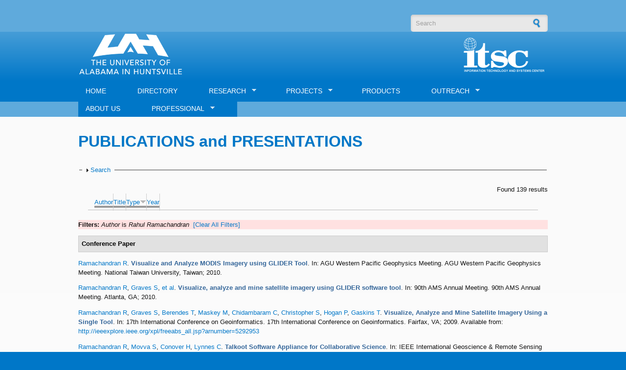

--- FILE ---
content_type: text/html; charset=utf-8
request_url: https://www.itsc.uah.edu/home/publications?page=4&amp%3Bs=type&amp%3Bamp%3Bo=asc&amp%3Bamp%3Bf%5Bauthor%5D=13&s=type&o=desc&f%5Bauthor%5D=1
body_size: 108975
content:
<!DOCTYPE html PUBLIC "-//W3C//DTD XHTML+RDFa 1.0//EN"
  "http://www.w3.org/MarkUp/DTD/xhtml-rdfa-1.dtd">
<html xmlns="http://www.w3.org/1999/xhtml" xml:lang="en" version="XHTML+RDFa 1.0" dir="ltr"
  xmlns:content="http://purl.org/rss/1.0/modules/content/"
  xmlns:dc="http://purl.org/dc/terms/"
  xmlns:foaf="http://xmlns.com/foaf/0.1/"
  xmlns:og="http://ogp.me/ns#"
  xmlns:rdfs="http://www.w3.org/2000/01/rdf-schema#"
  xmlns:sioc="http://rdfs.org/sioc/ns#"
  xmlns:sioct="http://rdfs.org/sioc/types#"
  xmlns:skos="http://www.w3.org/2004/02/skos/core#"
  xmlns:xsd="http://www.w3.org/2001/XMLSchema#">

<head profile="http://www.w3.org/1999/xhtml/vocab">
  <meta http-equiv="Content-Type" content="text/html; charset=utf-8" />
<meta name="Generator" content="Drupal 7 (http://drupal.org)" />
<link rel="shortcut icon" href="https://www.itsc.uah.edu/home/sites/default/files/favicon_1.ico" type="image/vnd.microsoft.icon" />
  <title>PUBLICATIONS and PRESENTATIONS | ITSC</title>
  <style type="text/css" media="all">
@import url("https://www.itsc.uah.edu/home/modules/system/system.base.css?t3kc35");
@import url("https://www.itsc.uah.edu/home/modules/system/system.menus.css?t3kc35");
@import url("https://www.itsc.uah.edu/home/modules/system/system.messages.css?t3kc35");
@import url("https://www.itsc.uah.edu/home/modules/system/system.theme.css?t3kc35");
</style>
<style type="text/css" media="all">
@import url("https://www.itsc.uah.edu/home/sites/all/modules/ajax_links_api/ajax_links_api.css?t3kc35");
@import url("https://www.itsc.uah.edu/home/modules/book/book.css?t3kc35");
@import url("https://www.itsc.uah.edu/home/modules/comment/comment.css?t3kc35");
@import url("https://www.itsc.uah.edu/home/modules/field/theme/field.css?t3kc35");
@import url("https://www.itsc.uah.edu/home/modules/node/node.css?t3kc35");
@import url("https://www.itsc.uah.edu/home/modules/search/search.css?t3kc35");
@import url("https://www.itsc.uah.edu/home/modules/user/user.css?t3kc35");
@import url("https://www.itsc.uah.edu/home/sites/all/modules/views/css/views.css?t3kc35");
</style>
<style type="text/css" media="all">
@import url("https://www.itsc.uah.edu/home/sites/all/modules/ctools/css/ctools.css?t3kc35");
@import url("https://www.itsc.uah.edu/home/sites/all/modules/panels/css/panels.css?t3kc35");
@import url("https://www.itsc.uah.edu/home/sites/all/modules/biblio/biblio.css?t3kc35");
@import url("https://www.itsc.uah.edu/home/sites/all/libraries/superfish/css/superfish.css?t3kc35");
@import url("https://www.itsc.uah.edu/home/sites/all/libraries/superfish/style/default.css?t3kc35");
</style>
<style type="text/css" media="all">
@import url("https://www.itsc.uah.edu/home/sites/all/themes/corporateclean/style.css?t3kc35");
@import url("https://www.itsc.uah.edu/home/sites/default/files/color/corporateclean-018620df/colors.css?t3kc35");
</style>
<style type="text/css" media="all">
@import url("https://www.itsc.uah.edu/home/sites/default/files/css_injector/css_injector_11.css?t3kc35");
</style>
  <script type="text/javascript" src="https://www.itsc.uah.edu/home/misc/jquery.js?v=1.4.4"></script>
<script type="text/javascript" src="https://www.itsc.uah.edu/home/misc/jquery-extend-3.4.0.js?v=1.4.4"></script>
<script type="text/javascript" src="https://www.itsc.uah.edu/home/misc/jquery-html-prefilter-3.5.0-backport.js?v=1.4.4"></script>
<script type="text/javascript" src="https://www.itsc.uah.edu/home/misc/jquery.once.js?v=1.2"></script>
<script type="text/javascript" src="https://www.itsc.uah.edu/home/misc/drupal.js?t3kc35"></script>
<script type="text/javascript" src="https://www.itsc.uah.edu/home/misc/form-single-submit.js?v=7.101"></script>
<script type="text/javascript" src="https://www.itsc.uah.edu/home/misc/form.js?v=7.101"></script>
<script type="text/javascript" src="https://www.itsc.uah.edu/home/sites/all/modules/ajax_links_api/ajax_links_api.js?t3kc35"></script>
<script type="text/javascript" src="https://www.itsc.uah.edu/home/sites/all/themes/corporateclean/js/jquery.cycle.all.min.js?t3kc35"></script>
<script type="text/javascript" src="https://www.itsc.uah.edu/home/sites/all/modules/jcaption/jcaption.js?t3kc35"></script>
<script type="text/javascript" src="https://www.itsc.uah.edu/home/sites/all/modules/google_analytics/googleanalytics.js?t3kc35"></script>
<script type="text/javascript" src="https://www.googletagmanager.com/gtag/js?id=UA-57418471-1"></script>
<script type="text/javascript">
<!--//--><![CDATA[//><!--
window.dataLayer = window.dataLayer || [];function gtag(){dataLayer.push(arguments)};gtag("js", new Date());gtag("set", "developer_id.dMDhkMT", true);gtag("config", "UA-57418471-1", {"groups":"default","anonymize_ip":true});
//--><!]]>
</script>
<script type="text/javascript" src="https://www.itsc.uah.edu/home/misc/collapse.js?v=7.101"></script>
<script type="text/javascript">
<!--//--><![CDATA[//><!--
jQuery(document).ready(function($) {  

$("#slideshow").cycle({
	fx:    "fade",
	speed:  "slow",
	timeout: "10000",
	pager:  "#slider-navigation",
	pagerAnchorBuilder: function(idx, slide) {
		return "#slider-navigation li:eq(" + (idx) + ") a";
	},
	height: 300,
	after: onAfter
});

function onAfter(curr, next, opts, fwd){
	var $ht = $(this).height();
	$(this).parent().animate({height: $ht});
}

});
//--><!]]>
</script>
<script type="text/javascript" src="https://www.itsc.uah.edu/home/sites/all/libraries/superfish/jquery.hoverIntent.minified.js?t3kc35"></script>
<script type="text/javascript" src="https://www.itsc.uah.edu/home/sites/all/libraries/superfish/supposition.js?t3kc35"></script>
<script type="text/javascript" src="https://www.itsc.uah.edu/home/sites/all/libraries/superfish/superfish.js?t3kc35"></script>
<script type="text/javascript" src="https://www.itsc.uah.edu/home/sites/all/libraries/superfish/supersubs.js?t3kc35"></script>
<script type="text/javascript" src="https://www.itsc.uah.edu/home/sites/all/modules/superfish/superfish.js?t3kc35"></script>
<script type="text/javascript">
<!--//--><![CDATA[//><!--
jQuery.extend(Drupal.settings, {"basePath":"\/home\/","pathPrefix":"","setHasJsCookie":0,"ajaxPageState":{"theme":"corporateclean","theme_token":"JPXGuuPyMEegYg4dNSYv_XtOGHf-CE2Lnwpm3yj0KYc","js":{"misc\/jquery.js":1,"misc\/jquery-extend-3.4.0.js":1,"misc\/jquery-html-prefilter-3.5.0-backport.js":1,"misc\/jquery.once.js":1,"misc\/drupal.js":1,"misc\/form-single-submit.js":1,"misc\/form.js":1,"sites\/all\/modules\/ajax_links_api\/ajax_links_api.js":1,"sites\/all\/themes\/corporateclean\/js\/jquery.cycle.all.min.js":1,"sites\/all\/modules\/jcaption\/jcaption.js":1,"sites\/all\/modules\/google_analytics\/googleanalytics.js":1,"https:\/\/www.googletagmanager.com\/gtag\/js?id=UA-57418471-1":1,"0":1,"misc\/collapse.js":1,"1":1,"sites\/all\/libraries\/superfish\/jquery.hoverIntent.minified.js":1,"sites\/all\/libraries\/superfish\/supposition.js":1,"sites\/all\/libraries\/superfish\/superfish.js":1,"sites\/all\/libraries\/superfish\/supersubs.js":1,"sites\/all\/modules\/superfish\/superfish.js":1},"css":{"modules\/system\/system.base.css":1,"modules\/system\/system.menus.css":1,"modules\/system\/system.messages.css":1,"modules\/system\/system.theme.css":1,"sites\/all\/modules\/ajax_links_api\/ajax_links_api.css":1,"modules\/book\/book.css":1,"modules\/comment\/comment.css":1,"modules\/field\/theme\/field.css":1,"modules\/node\/node.css":1,"modules\/search\/search.css":1,"modules\/user\/user.css":1,"sites\/all\/modules\/views\/css\/views.css":1,"sites\/all\/modules\/ctools\/css\/ctools.css":1,"sites\/all\/modules\/panels\/css\/panels.css":1,"sites\/all\/modules\/biblio\/biblio.css":1,"sites\/all\/libraries\/superfish\/css\/superfish.css":1,"sites\/all\/libraries\/superfish\/style\/default.css":1,"sites\/all\/themes\/corporateclean\/style.css":1,"sites\/all\/themes\/corporateclean\/color\/colors.css":1,"public:\/\/css_injector\/css_injector_11.css":1}},"ajax_links_api":{"selector":"#ajax-wrapper","trigger":".ajax-link","negative_triggers":"#toolbar a","html5":1,"vpager":1},"jcaption":{"jcaption_selectors":[".content .content img"],"jcaption_alt_title":"alt","jcaption_requireText":1,"jcaption_copyStyle":1,"jcaption_removeStyle":1,"jcaption_removeClass":1,"jcaption_removeAlign":1,"jcaption_copyAlignmentToClass":0,"jcaption_copyFloatToClass":1,"jcaption_copyClassToClass":1,"jcaption_autoWidth":1,"jcaption_keepLink":0,"jcaption_styleMarkup":"","jcaption_animate":0,"jcaption_showDuration":"200","jcaption_hideDuration":"200"},"googleanalytics":{"account":["UA-57418471-1"],"trackOutbound":1,"trackMailto":1,"trackDownload":1,"trackDownloadExtensions":"7z|aac|arc|arj|asf|asx|avi|bin|csv|doc(x|m)?|dot(x|m)?|exe|flv|gif|gz|gzip|hqx|jar|jpe?g|js|mp(2|3|4|e?g)|mov(ie)?|msi|msp|pdf|phps|png|ppt(x|m)?|pot(x|m)?|pps(x|m)?|ppam|sld(x|m)?|thmx|qtm?|ra(m|r)?|sea|sit|tar|tgz|torrent|txt|wav|wma|wmv|wpd|xls(x|m|b)?|xlt(x|m)|xlam|xml|z|zip"},"urlIsAjaxTrusted":{"\/home\/publications?page=4\u0026amp%3Bs=type\u0026amp%3Bamp%3Bo=asc\u0026amp%3Bamp%3Bf%5Bauthor%5D=13\u0026s=type\u0026o=desc\u0026f%5Bauthor%5D=1":true},"superfish":{"1":{"id":"1","sf":{"animation":{"opacity":"show","height":"show"},"speed":"\u0027fast\u0027","autoArrows":true,"dropShadows":true,"disableHI":false},"plugins":{"supposition":true,"bgiframe":false,"supersubs":{"minWidth":"12","maxWidth":"27","extraWidth":1}}}}});
//--><!]]>
</script>
</head>
<body class="html not-front not-logged-in no-sidebars page-publications" >
  <div id="skip-link">
    <a href="#main-content" class="element-invisible element-focusable">Skip to main content</a>
  </div>
    <!-- Top Header. -->
<div id="top-header">
 <div id="top-header-inside">
        <div id="top-header-inside-left">
       <a href="https://www.itsc.uah.edu/home/user/login"> </a> 
       <a href="https://www.itsc.uah.edu/home/user/register"></a>
	           </div>
        <div id="top-header-inside-left">
        
        </div>
        
        <div id="top-header-inside-right">
        
        <div id="top-header-inside-right">
		  <div class="region region-search-area">
    <div id="block-search-form" class="block block-search">


<div class="content">
<form action="/home/publications?page=4&amp;amp%3Bs=type&amp;amp%3Bamp%3Bo=asc&amp;amp%3Bamp%3Bf%5Bauthor%5D=13&amp;s=type&amp;o=desc&amp;f%5Bauthor%5D=1" method="post" id="search-block-form" accept-charset="UTF-8"><div><div class="container-inline">
      <h2 class="element-invisible">Search form</h2>
    <div class="form-item form-type-textfield form-item-search-block-form">
 <input onblur="if (this.value == &#039;&#039;) {this.value = &#039;Search&#039;;}" onfocus="if (this.value == &#039;Search&#039;) {this.value = &#039;&#039;;}" type="text" id="edit-search-block-form--2" name="search_block_form" value="Search" size="15" maxlength="128" class="form-text" />
</div>
<div class="form-actions form-wrapper" id="edit-actions--2"><input type="image" id="edit-submit--3" name="submit" src="/home/sites/all/themes/corporateclean/images/search-button.png" class="form-submit" /></div><input type="hidden" name="form_build_id" value="form-bTp1ioi1XjjnCjckQKPLvLWnWNcucIlVbReWj-hKYEE" />
<input type="hidden" name="form_id" value="search_block_form" />
</div>
</div></form></div>
</div>  </div>
    
        </div>
    </div><!-- EOF: #top--header-inside -->

</div><!-- EOF: #Top header -->

<!-- Header. -->
<div id="header">

    <div id="header-inside">
    
        <div id="header-inside-left">
            
            <!--            <a href="/home/" title="Home"><img src="https://www.itsc.uah.edu/home/sites/default/files/uah_logo.png" alt="Home" /></a>
-->
 <a href="http://www.uah.edu" target="_blank" title="Home"><img src="https://www.itsc.uah.edu/home/sites/default/files/uah_logo.png" alt="Home" /></a>

                 
                        
        </div>
            
        <div id="header-inside-right">
		
		
	 <a href="/home/" title="Home"> <img src="/home/sites/all/themes/corporateclean/mockup/itsc_uahuntsville-combined_logo_allwhite_sm.png"/></a>
        </div>
    
    </div><!-- EOF: #header-inside -->

</div><!-- EOF: #header -->

<!-- Header Menu. -->
<div id="header-menu">

<div id="header-menu-inside">
      <div class="region region-menu-bar">
    <div id="block-superfish-1" class="block block-superfish">

<h2>Main menu</h2>

<div class="content">
<ul id="superfish-1" class="menu sf-menu sf-main-menu sf-horizontal sf-style-default sf-total-items-8 sf-parent-items-4 sf-single-items-4"><li id="menu-433-1" class="first odd sf-item-1 sf-depth-1 sf-no-children"><a href="/home/" title="" class="sf-depth-1">HOME</a></li><li id="menu-1127-1" class="middle even sf-item-2 sf-depth-1 sf-no-children"><a href="/home/directory" title="" class="sf-depth-1">DIRECTORY</a></li><li id="menu-1015-1" class="middle odd sf-item-3 sf-depth-1 sf-total-children-11 sf-parent-children-0 sf-single-children-11 menuparent"><a href="/home/research" title="" class="sf-depth-1 menuparent">RESEARCH</a><ul><li id="menu-1024-1" class="first odd sf-item-1 sf-depth-2 sf-no-children"><a href="/home/research/collaborative-environments" title="" class="sf-depth-2">COLLABORATIVE ENVIRONMENTS</a></li><li id="menu-1041-1" class="middle even sf-item-2 sf-depth-2 sf-no-children"><a href="/home/project-tags/cyber-security" title="Cyber Security Topics" class="sf-depth-2">CYBER SECURITY</a></li><li id="menu-1025-1" class="middle odd sf-item-3 sf-depth-2 sf-no-children"><a href="/home/research/data-management" title="" class="sf-depth-2">BIG DATA MANAGEMENT</a></li><li id="menu-1031-1" class="middle even sf-item-4 sf-depth-2 sf-no-children"><a href="/home/research/data-mining" title="" class="sf-depth-2">DATA MINING</a></li><li id="menu-1026-1" class="middle odd sf-item-5 sf-depth-2 sf-no-children"><a href="/home/research/geoinformatics" title="" class="sf-depth-2">GEOINFORMATICS</a></li><li id="menu-1027-1" class="middle even sf-item-6 sf-depth-2 sf-no-children"><a href="/home/research/mobile-applications" title="" class="sf-depth-2">MOBILE APPLICATIONS</a></li><li id="menu-1455-1" class="middle odd sf-item-7 sf-depth-2 sf-no-children"><a href="/home/research/modeling-simulation-and-analysis" title="" class="sf-depth-2">MODELING, SIMULATION AND ANALYSIS</a></li><li id="menu-1029-1" class="middle even sf-item-8 sf-depth-2 sf-no-children"><a href="/home/research/semantics" title="" class="sf-depth-2">SEMANTICS</a></li><li id="menu-1030-1" class="middle odd sf-item-9 sf-depth-2 sf-no-children"><a href="/home/research/sensor-networks" title="" class="sf-depth-2">SENSOR NETWORKS</a></li><li id="menu-1028-1" class="middle even sf-item-10 sf-depth-2 sf-no-children"><a href="/home/research/visualization" title="" class="sf-depth-2">VISUALIZATION</a></li><li id="menu-1317-1" class="last odd sf-item-11 sf-depth-2 sf-no-children"><a href="/home/research/real-time" title="About Real Time Data Management Topics" class="sf-depth-2">REAL TIME DATA</a></li></ul></li><li id="menu-474-1" class="middle even sf-item-4 sf-depth-1 sf-total-children-2 sf-parent-children-0 sf-single-children-2 menuparent"><a href="/home/projects" title="" class="sf-depth-1 menuparent">PROJECTS</a><ul><li id="menu-1195-1" class="first odd sf-item-1 sf-depth-2 sf-no-children"><a href="/home/projects" title="" class="sf-depth-2">CURRENT</a></li><li id="menu-1194-1" class="last even sf-item-2 sf-depth-2 sf-no-children"><a href="/home/historical-projects" title="" class="sf-depth-2">HISTORICAL</a></li></ul></li><li id="menu-475-1" class="middle odd sf-item-5 sf-depth-1 sf-no-children"><a href="/home/products%20" title="" class="sf-depth-1">PRODUCTS</a></li><li id="menu-1020-1" class="active-trail middle even sf-item-6 sf-depth-1 sf-total-children-3 sf-parent-children-0 sf-single-children-3 menuparent"><a href="/home/outreach" title="" class="sf-depth-1 menuparent">OUTREACH</a><ul><li id="menu-1185-1" class="active-trail first odd sf-item-1 sf-depth-2 sf-no-children"><a href="/home/publications" title="" class="sf-depth-2 active">PUBLICATIONS and PRESENTATIONS</a></li><li id="menu-1192-1" class="middle even sf-item-2 sf-depth-2 sf-no-children"><a href="/home/outreach/posters" title="" class="sf-depth-2">POSTERS</a></li><li id="menu-1193-1" class="last odd sf-item-3 sf-depth-2 sf-no-children"><a href="/home/outreach/brochures" title="" class="sf-depth-2">BROCHURES</a></li></ul></li><li id="menu-576-1" class="middle odd sf-item-7 sf-depth-1 sf-no-children"><a href="/home/article/about-us" class="sf-depth-1">ABOUT US</a></li><li id="menu-1422-1" class="last even sf-item-8 sf-depth-1 sf-total-children-1 sf-parent-children-0 sf-single-children-1 menuparent"><a href="/home/professional" class="sf-depth-1 menuparent">PROFESSIONAL</a><ul><li id="menu-1423-1" class="firstandlast odd sf-item-1 sf-depth-2 sf-no-children"><a href="https://careers.uah.edu/cw/en-us/filter/?job-mail-subscribe-privacy=agree&amp;job-mail-subscribe-privacy=agree&amp;search-keyword=&amp;department=information%20technology%20%26%20systems%20center" target="_blank" class="sf-depth-2">CAREERS</a></li></ul></li></ul></div>
</div>  </div>
	
	
</div><!-- EOF: #header-menu-inside -->

</div><!-- EOF: #header-menu -->

<!-- Banner. -->
<div id="banner">

		
        
        
	  

</div><!-- EOF: #banner -->

<!-- Content. -->
<div id="content">

    <div id="content-inside" class="inside"> 
        <div id="main">
		   <div>
                        
                   
                 
                        
                        
						                        <h1>PUBLICATIONS and PRESENTATIONS</h1>
                                    
                        
			</div>			
            <div style="width:50%;float:left;padding-left:10px;padding-bottom:20px;">            
                       </div>
		   <div style="width:45%;float:right;padding-bottom:20px;">            
                       </div>	
           <div style="clear:both;">
		                  <div class="region region-content">
    <div id="block-system-main" class="block block-system">


<div class="content">
<div id="biblio-header" class="clear-block"><form action="/home/publications?page=4&amp;amp%3Bs=type&amp;amp%3Bamp%3Bo=asc&amp;amp%3Bamp%3Bf%5Bauthor%5D=13&amp;s=type&amp;o=desc&amp;f%5Bauthor%5D=1" method="post" id="biblio-search-form" accept-charset="UTF-8"><div><fieldset class="collapsible collapsed form-wrapper" id="edit-search-form"><legend><span class="fieldset-legend">Search</span></legend><div class="fieldset-wrapper"><div class="container-inline biblio-search clear-block"><div class="form-item form-type-textfield form-item-keys">
  <input type="text" id="edit-keys" name="keys" value="" size="25" maxlength="255" class="form-text" />
</div>
<input type="submit" id="edit-submit" name="op" value="Biblio search" class="form-submit" /></div><fieldset class="collapsible collapsed form-wrapper" id="edit-filters"><legend><span class="fieldset-legend">Show only items where</span></legend><div class="fieldset-wrapper"><div class="exposed-filters"><div class="clearfix form-wrapper" id="edit-status"><div class="filters form-wrapper" id="edit-filters--2"><div class="form-item form-type-select form-item-author">
  <label for="edit-author">Author </label>
 <select id="edit-author" name="author" class="form-select"><option value="any" selected="selected">any</option><option value="542">.N.Shaw, J </option><option value="324">A.K.Sinha</option><option value="94">A.Tan</option><option value="387">Ahmad,  A</option><option value="327">Akiraju, Bilahari </option><option value="12">Aktas, Mehmet </option><option value="275">al</option><option value="491">al., et </option><option value="142">Alameda, Jay </option><option value="332">Albada, Geert Dick </option><option value="539">Albasini, J. </option><option value="226">Alexander, Susan </option><option value="317">Almes, Guy </option><option value="200">Alshayeb, Mohammad </option><option value="72">Anantharam, Prashanth </option><option value="326">Anderson, Michael </option><option value="343">Ashcroft,  P</option><option value="123">Atlas, Robert </option><option value="296">Babin,  B L</option><option value="562">Badawy, Hameed </option><option value="592">Baker, K. R.</option><option value="136">Baltzer, Tom </option><option value="74">Baltzer,  T</option><option value="630">Bang, S. </option><option value="403">Bartel,  F</option><option value="197">Bates, John </option><option value="509">Bauer, Michael </option><option value="204">Beaumont, Bruce </option><option value="408">Beaumont,  B</option><option value="610">Beck, J. M.</option><option value="548">Beck, John </option><option value="536">Beck, J.M </option><option value="535">Beck, J.M. </option><option value="529">Beck, J. M.</option><option value="373">Behnke, Jeanne </option><option value="211">Benhke, Jeanne </option><option value="368">Berendes,  T A</option><option value="41">Berendes,  T</option><option value="645">Berendes, Todd A.</option><option value="27">Berendes, Todd </option><option value="256">Bermudez, Luis </option><option value="294">Bermudez,  L E</option><option value="306">Berthiau,  G</option><option value="277">Berthiau, Gregoire </option><option value="179">Bhatnagar,  V P</option><option value="115">Bhatnagar,  V</option><option value="631">Biazar, A. </option><option value="425">Bingham, Andrew </option><option value="282">Bintz, Joanne </option><option value="297">Blair,  R</option><option value="300">Blakeslee,  R</option><option value="315">Blakeslee, Richard </option><option value="285">Blakeslee,  R J</option><option value="564">Blakeslee, R. J.</option><option value="254">Blakeslee, Rich </option><option value="272">Blakslee, Rich </option><option value="590">Bland, J. A.</option><option value="436">Blum,  S D</option><option value="281">Bogden, Philip </option><option value="419">Boller, Ryan </option><option value="175">Bond</option><option value="274">Booker, Lisa </option><option value="437">Boom,  B M</option><option value="438">Borisy,  G G</option><option value="309">Botts,  M</option><option value="278">Botts, Mike </option><option value="350">Bradford, Robert </option><option value="338">Bradshaw,  T</option><option value="363">Braswell,  W D</option><option value="471">Braun, Scott </option><option value="109">Braverman, Amy </option><option value="159">Brewster,  K</option><option value="51">Brewster, Keith </option><option value="293">Bridger,  E</option><option value="557">Bridges, S.M. </option><option value="222">Bringi,  V</option><option value="632">Brunner, K. </option><option value="220">Buechler,  D</option><option value="377">Buechler, Dennis </option><option value="522">Bugbee, Kaylin </option><option value="475">Bugbee, Kaylin </option><option value="439">Buizer,  J L</option><option value="311">Buntain, Cody </option><option value="138">Burge</option><option value="339">Burks,  J</option><option value="111">Burl, Michael C</option><option value="351">Burrows, Howard </option><option value="552">Calamio, Casey </option><option value="585">Cantrell, W. A.</option><option value="225">Cao,  B</option><option value="391">Carnes,  R</option><option value="476">Caron, Bruce </option><option value="525">Carpenter, Sandra </option><option value="440">Carvalho, De M R</option><option value="112">Castano, Becky </option><option value="560">Chan, Phil </option><option value="155">Chandrasekar,  V</option><option value="328">Chandrasekhar,  A</option><option value="531">Chaney, P. L.</option><option value="325">Cheedella, Sudheer </option><option value="521">Chen, Jeffrey </option><option value="75">Cherukuri, Phani </option><option value="173">Chiao,  S</option><option value="137">Chiao</option><option value="28">Chidambaram,  C</option><option value="57">Chidambaram, Chockalingam </option><option value="366">Chou,  J</option><option value="80">Christie,  M</option><option value="124">Christopher, Sundar A</option><option value="58">Christopher,  S A</option><option value="29">Christopher,  S</option><option value="243">Christopher, Sundar </option><option value="441">Cibrian,  A</option><option value="135">Clark, Richard </option><option value="91">Clark,  R D</option><option value="107">Clark, Richard D</option><option value="178">Clark, Rich </option><option value="474">Clune, Tom </option><option value="512">Clune, Thomas </option><option value="613">Collins, C. </option><option value="558">Collins, C.B. </option><option value="591">Colvett, C. D.</option><option value="496">Conover, H </option><option value="5">Conover, Helen </option><option value="23">Conover,  H</option><option value="125">Conover, Helen T</option><option value="549">Conovor, Helen </option><option value="345">Conway,  D</option><option value="235">Conway, Dawn </option><option value="318">Creager, Gerry </option><option value="199">Criswell, Evans </option><option value="615">Daigle, M. </option><option value="487">Daniels, Mike </option><option value="341">Darden,  C</option><option value="421">Davies, Diane </option><option value="381">Delugach, Harry S</option><option value="495">Demir, I </option><option value="216">Detwiler,  A</option><option value="232">Dhakal, Abi </option><option value="258">Di, Liping </option><option value="553">Djorgovski, George </option><option value="110">Dobinson, Elaine </option><option value="134">Domenic</option><option value="160">Domenico,  B</option><option value="143">Domenico, Ben </option><option value="176">Dominico, Ben </option><option value="334">Dongarra, Jack J</option><option value="442">Donoghue,  M J</option><option value="189">Douglas, Kennedy </option><option value="443">Doyle,  V</option><option value="303">Drewry,  M</option><option value="240">Drewry, Marilyn </option><option value="140">Droegemeier, Kelvin K</option><option value="154">Droegemeier, Kelvin </option><option value="316">Dubitsky, Werner </option><option value="417">Durbin,  P</option><option value="56">Duvall, Aleta </option><option value="493">Dye, M. </option><option value="299">Ebersole,  S</option><option value="268">Ebersole, Sandy </option><option value="371">Eck,  T F</option><option value="563">Ellett, Will </option><option value="130">Emmitt, David </option><option value="121">Emmitt, Dave </option><option value="83">Fang,  L</option><option value="330">Farnell, Brian </option><option value="507">Fekete, Gyorgy </option><option value="392">Fennel,  R</option><option value="104">Fitzgerald,  D</option><option value="133">Fitzgerald, Dave </option><option value="633">Flynn, S. </option><option value="473">Flynn, Shannon </option><option value="571">Flynn, S. E.</option><option value="593">Foster, K. L.</option><option value="69">Fox, Peter </option><option value="229">Fraley, Anne M</option><option value="321">Freudinger, Larry </option><option value="399">Friesen,  O</option><option value="576">Fulker, Dave </option><option value="431">Gaber, Mohamed Medhat </option><option value="284">Gall, Cara </option><option value="352">Gallagher, James </option><option value="228">Gamble, John </option><option value="156">Gannon,  D</option><option value="79">Gannon, Dennis </option><option value="50">Garg, Vikas </option><option value="292">Garrett,  M</option><option value="572">Garrett, M. G.</option><option value="237">Garrett, Michele </option><option value="601">Garrison, W. T.</option><option value="44">Gaskin,  T</option><option value="46">Gaskins, Tom </option><option value="642">Gatlin, Patrick N.</option><option value="621">Gatlin, Patrick </option><option value="634">Gatlin, P. </option><option value="184">Germany, Glynn </option><option value="210">Germany,  G</option><option value="444">Gerson,  E M</option><option value="231">Glass, Patrick </option><option value="398">Golshani,  F</option><option value="397">Goodloe,  M</option><option value="238">Goodman, Michael </option><option value="253">Goodman, Michael H</option><option value="386">Goodman, Steven J</option><option value="340">Goodman, Steve J</option><option value="31">Goodman,  M</option><option value="499">Goska, R. </option><option value="347">Govett, Mark </option><option value="602">Govindaiah, S. </option><option value="445">Graham,  C H</option><option value="15">Graves, Sara J</option><option value="26">Graves, Sara </option><option value="490">Graves, S. </option><option value="264">Graves, Dr. Sara </option><option value="40">Graves,  S J</option><option value="446">Graves,  P</option><option value="609">Graves, S. J.</option><option value="485">Graves, Sara </option><option value="488">Graves, S </option><option value="47">Graves,  S</option><option value="120">Greco, Steve </option><option value="131">Greco, Steven </option><option value="447">Guralnick,  R P</option><option value="541">Hairston, J.E. </option><option value="538">Hairston, J.E. </option><option value="532">Hairston, J. E.</option><option value="534">Hajek, B.F. </option><option value="287">Hall,  J</option><option value="319">Hall, John </option><option value="448">Hamilton,  A L</option><option value="213">Hanish, Nathan </option><option value="449">Hanken,  J</option><option value="286">Hardin,  D M</option><option value="241">Hardin, Danny </option><option value="298">Hardin,  D</option><option value="273">Hardin, Dany </option><option value="233">Harper, Sandra </option><option value="429">Harper, Jared </option><option value="236">Harper, Thomas </option><option value="472">Harris, Thomas </option><option value="302">Harrison,  S</option><option value="266">Harrison, Sherry </option><option value="335">Hatcher,  D</option><option value="566">Hawkins, D. L.</option><option value="269">Hawkins, Lamar </option><option value="407">Hawkins,  L</option><option value="288">He, Yubin M</option><option value="192">He, Matt </option><option value="208">He,  M</option><option value="206">He, Yubin </option><option value="570">He, Y. </option><option value="500">He, Y. </option><option value="411">Hegde,  M</option><option value="221">Helsdon,  J</option><option value="67">Herath, Chathura </option><option value="635">Heumesser, M. </option><option value="598">Hice, S. M.</option><option value="540">Hill, C. </option><option value="113">Hinke, Thomas </option><option value="369">Hobbs,  P V</option><option value="45">Hogan, Patrick </option><option value="43">Hogan,  P</option><option value="372">Holben,  B</option><option value="305">Hong, Lin </option><option value="422">Horricks, Karen </option><option value="546">House, Daniel </option><option value="227">Hoy, Haley </option><option value="84">Huang,  Y</option><option value="400">Hughes,  A</option><option value="396">Hydrick,  C L</option><option value="423">Ilavajhala,  S</option><option value="561">Imsand, Eric </option><option value="313">Irwin, Daniel </option><option value="360">Iyer,  M</option><option value="190">Jason, Levit </option><option value="310">Jedlovec,  G</option><option value="322">Jedlovec,  G J</option><option value="14">Jensen, Scott </option><option value="86">Jenson,  S</option><option value="185">Jewett, Brian </option><option value="402">Johnson,  B</option><option value="265">Jones, Steve </option><option value="301">Jones,  S</option><option value="177">Joseph, Everrete </option><option value="108">Joseph,  E</option><option value="144">Joseph, Everette </option><option value="248">Joshi, Harsh </option><option value="559">Jungwirth, Patrick </option><option value="132">Jusem, Juan Carlos </option><option value="103">Kamath, Chandrika </option><option value="82">Kandaswamy,  G</option><option value="379">Kansal, Shanlini </option><option value="382">Keeler, Mary </option><option value="76">Keiser,  K</option><option value="126">Keiser, Ken R</option><option value="515">Keiser, Ken </option><option value="65">Keiser, Ken </option><option value="494">Keiser, K </option><option value="187">Kelleher, Kevin </option><option value="489">Kerkez, B. </option><option value="128">Khaire, Sarita </option><option value="93">Kim,  I H</option><option value="622">Kirstetter, Pierre </option><option value="433">Knapp,  S</option><option value="586">Knight, S. L.</option><option value="526">Kolimi, Swapna </option><option value="581">Kollmeyer, Rebecca </option><option value="636">Koshak, W. </option><option value="575">Koskela, Rebecca </option><option value="497">Krajewski, W </option><option value="404">Kulkarni,  A</option><option value="4">Kulkarni, Ajinkya </option><option value="261">Kuo, Kuo-sen </option><option value="6">Kuo, Kwo-Sen </option><option value="506">Kuo, Kwo-Sen </option><option value="517">Kuo, K S.</option><option value="188">Lakshmivarahan,  S</option><option value="477">Landsfield, Martin </option><option value="628">Lang, Timothy </option><option value="336">Lapenta,  W M</option><option value="62">Lapenta, William </option><option value="514">Law, Emily </option><option value="450">Law,  W</option><option value="92">Lawrence,  K</option><option value="99">Lazarus,  S M</option><option value="59">Lazarus, Steven </option><option value="312">Lazarus,  S</option><option value="579">Leach, Christina </option><option value="637">Leake, S. </option><option value="85">Lee-Palickara,  S</option><option value="463">Leeuw, Van Der S</option><option value="267">Leon, Amanda </option><option value="193">Leyton, Theresa </option><option value="161">Leyton,  T</option><option value="139">Li</option><option value="323">Li, Ming </option><option value="37">Li, Xiang </option><option value="49">Li,  X</option><option value="361">Li, Wei </option><option value="119">Lin, Amy </option><option value="66">Lin, Hong </option><option value="451">Lipscom,  D L</option><option value="87">Liu,  N</option><option value="346">Lobl,  E</option><option value="452">Lovejoy,  T E</option><option value="307">Lu,  Y</option><option value="279">Lu, Yue </option><option value="291">Lu,  J</option><option value="60">Lueken, Mike </option><option value="380">Lukose, Dickson </option><option value="249">Luo, Yuan </option><option value="611">Luvall, J. C.</option><option value="96">Lyatskaya,  S</option><option value="191">Lyatsky,  W</option><option value="182">Lyatsky, Wladislaw </option><option value="22">Lynnes,  C</option><option value="10">Lynnes, Christopher </option><option value="518">Lynnes, C </option><option value="7">Lynnes, Christopher S</option><option value="39">Lynnes, Chris </option><option value="410">Lynnes,  C S</option><option value="209">Lystsky,  W</option><option value="629">Mach, D. </option><option value="567">Mach, D. M.</option><option value="554">Mahabal, Ashish </option><option value="353">Major, Gene R</option><option value="276">Manipon,  G</option><option value="510">Marirez-Linan, Ramon </option><option value="625">Marks, David </option><option value="578">Marouane, Abdelhak </option><option value="81">Marru,  S</option><option value="492">Martin, C. </option><option value="42">Maskey,  M</option><option value="516">Maskey, Manil </option><option value="503">Maskey, M </option><option value="3">Maskey, Manil </option><option value="414">Masuoka, Ed </option><option value="596">Maxwell, K. P.</option><option value="597">Mayfield, K. P.</option><option value="406">McAnnaly,  B</option><option value="394">McCain,  L A</option><option value="638">McCaul, E. </option><option value="599">McClendon, J. </option><option value="378">McCoy, Susan </option><option value="201">McDowell, Andrew </option><option value="501">McEniry, M </option><option value="8">McEniry, Michael </option><option value="78">McGuinness, Deborah L</option><option value="70">McGuinness, Deborah </option><option value="127">McNider, Richard T</option><option value="574">Meier, Ouida </option><option value="342">Meyer,  P J</option><option value="255">Meyer, Paul </option><option value="290">Meyer,  P</option><option value="418">Michael, Karen </option><option value="453">Miller,  H</option><option value="390">Miller,  K</option><option value="454">Miller,  J S</option><option value="114">Minster, Bernard </option><option value="186">Moe, Karen </option><option value="329">Morgan, Gary </option><option value="145">Morris, Vernon </option><option value="162">Morris,  D V R</option><option value="19">Movva,  S</option><option value="2">Movva, Sunil </option><option value="174">Msikela</option><option value="412">Murphy, Kevin </option><option value="194">Murray, Don </option><option value="146">Murray, Donald </option><option value="163">Murray,  D</option><option value="215">Musil,  D</option><option value="455">Naeem,  S</option><option value="244">Nair,  U</option><option value="207">Nair, Udaysankar S</option><option value="24">Nair,  U S</option><option value="504">Nair, U </option><option value="117">Nair, Udaysankar </option><option value="212">Nair, Udaysankar J</option><option value="555">Nair, U. S.</option><option value="304">Nair,  M</option><option value="195">Nelson, Brian </option><option value="603">Nemec, K. S.</option><option value="385">Newman, Tim </option><option value="374">Nichols, Dave </option><option value="456">Novacek,  M J</option><option value="365">Novotny,  J</option><option value="508">Oloso, Amidu </option><option value="584">O’Neil, D. A.</option><option value="614">Pagani, S. </option><option value="457">Page,  L M</option><option value="612">Painter, J. </option><option value="604">Papelis, Y. E.</option><option value="320">Parker, Philip </option><option value="527">Pathak, Shruti </option><option value="217">Pearson, Chuck </option><option value="544">Peng, Chao </option><option value="623">Petersen, Walt </option><option value="502">Petersen, W </option><option value="643">Petersen, Walter A.</option><option value="239">Petersen, Walter </option><option value="580">Peterson, Michael </option><option value="589">Petty, M. D.</option><option value="547">Petty, Mikel </option><option value="71">Pham, Long </option><option value="77">Pham,  L</option><option value="409">Pham,  L B</option><option value="250">Ping, Robert </option><option value="520">Pinheiro, Ana Privette</option><option value="626">Pippitt, Jason </option><option value="644">Pippitt, Jason L.</option><option value="32">Plale,  B</option><option value="11">Plale, Beth </option><option value="458">Platnick,  N I</option><option value="459">Porter-Morgan,  H</option><option value="13">Purohit, Prajakta </option><option value="223">R. Ramachandran</option><option value="376">Raghavan, Ravi </option><option value="401">Rahimian,  E</option><option value="513">Ramachandran, R </option><option value="1">Ramachandran, Rahul </option><option value="18">Ramachandran,  R</option><option value="148">Ramakrishnan, Lavanya </option><option value="147">Ramamurthy, Mohan </option><option value="157">Ramamurthy,  M K</option><option value="283">Ramapriyan,  H K</option><option value="355">Ranganath, Heggere S</option><option value="569">Ranganathan, J. </option><option value="426">Rao,  S</option><option value="620">Raphael, Essence </option><option value="105">Raskin, Rob </option><option value="460">Raven,  P H</option><option value="348">Redman, Sandra </option><option value="141">Reed, Daniel </option><option value="164">Reed,  D</option><option value="30">Regner,  K</option><option value="202">Regner, Kathryn </option><option value="370">Reid,  J S</option><option value="600">Reyes, P. J.</option><option value="354">Rhyne, Tim </option><option value="349">Rochowiak, Dan </option><option value="295">Rueda,  C</option><option value="511">Rushing, John </option><option value="165">Rushing,  J</option><option value="64">Rushing, John </option><option value="196">Rutledge, Glenn </option><option value="545">Sahani, Sandip </option><option value="203">Sandi Redman</option><option value="420">Schmaltz, Jeff </option><option value="356">Schnase,  J L</option><option value="587">Schueler, W. K.</option><option value="607">Schultz, C. J.</option><option value="639">Schultz, C. </option><option value="247">Scott, Donna </option><option value="383">Searle, Leroy </option><option value="498">Seo, BChul </option><option value="314">Sever, Tom </option><option value="395">Shah,  B H</option><option value="537">Shaw, J.N. </option><option value="533">Shaw, J.N. </option><option value="530">Shaw, J. N.</option><option value="116">Sheng,  W</option><option value="88">Shirasuna,  S</option><option value="594">Showers, P. M.</option><option value="89">Simmhan,  Y</option><option value="577">Sinclair, Leigh </option><option value="90">Slominski,  A</option><option value="333">Sloot, Peter M A</option><option value="246">Smith, Deborah </option><option value="289">Smith,  T</option><option value="263">Smith, Tammy </option><option value="551">Smith, Deborah </option><option value="234">Smith, Deborah K</option><option value="606">Smith, M. R.</option><option value="205">Smith, Matt </option><option value="357">Smith,  J A</option><option value="214">Smith,  P</option><option value="461">Solis,  M A</option><option value="384">Sowa, John F</option><option value="362">Spencer,  R W</option><option value="61">Splitt, Michael </option><option value="280">Splitt,  M E</option><option value="583">Stano, Geoffrey </option><option value="608">Stano, G. T.</option><option value="605">Stano, G. T</option><option value="262">Starr, Dave </option><option value="251">Stein, Cara </option><option value="435">Stevenson,  J</option><option value="434">Stevenson,  D W</option><option value="565">Stewart, M. F.</option><option value="358">Stohlgren,  T J</option><option value="375">Stolorz, Paul </option><option value="624">Stough, Sarah </option><option value="640">Stough, S. </option><option value="259">Sun, Yiming </option><option value="331">Sunderam, Vaidy S</option><option value="364">Talburt,  J</option><option value="102">Tan, Arjun </option><option value="101">Tan,  A</option><option value="180">Tanner, Steve </option><option value="106">Tanner,  S</option><option value="505">Tavis, A </option><option value="245">Teague, Michael </option><option value="413">Teague,  M</option><option value="122">Terry, Joe </option><option value="416">Theobald,  M</option><option value="424">Thompson,  C</option><option value="252">Tiller, John </option><option value="519">Tilmes, Curt </option><option value="647">Tokay, Ali </option><option value="359">Trees,  C</option><option value="405">Twilley, Robert </option><option value="462">Valdecasas,  A G</option><option value="464">Vasco,  A</option><option value="465">Vermeulen,  N</option><option value="68">Vijayakumar, Nithya </option><option value="100">Vijayakumar, Nithya N</option><option value="73">Vijayakumar,  N</option><option value="389">Vinz,  B L</option><option value="641">Virts, K. </option><option value="466">Vogel,  J</option><option value="415">Vollmer, Bruce </option><option value="467">Walls,  R L</option><option value="582">Wang, Lucy </option><option value="149">Weber, Daniel </option><option value="166">Weber,  D B</option><option value="550">Weigel, Amanda </option><option value="588">Weisel, E. W.</option><option value="118">Welch, Ron </option><option value="344">Wentz,  F</option><option value="528">Wharton, Nathan </option><option value="568">Wharton, N. A.</option><option value="432">Wheeler,  Q D</option><option value="595">Whitaker, T. S.</option><option value="158">Wilhelmson,  R B</option><option value="150">Wilhelmson, Robert </option><option value="393">Williams,  S F</option><option value="468">Wilson,  E O</option><option value="151">Wilson, Anne </option><option value="167">Wilson,  A</option><option value="20">Wilson, Brian </option><option value="38">Wilson,  B D</option><option value="97">Winebarger,  A</option><option value="337">Wohlman, Richard </option><option value="523">Wolfe, Robert </option><option value="627">Wolff, David </option><option value="646">Wolff, David B.</option><option value="469">Woolley,  J B</option><option value="230">Wu, Yu-ling </option><option value="183">Wu, Shi Tsan </option><option value="270">Wu,  Y</option><option value="168">Xue,  M</option><option value="152">Xue, Ming </option><option value="470">Y, Wu </option><option value="153">Yalda, Sepideh </option><option value="169">Yalda,  S</option><option value="543">Yang, Chaowei </option><option value="271">Yang,  E -S</option><option value="242">Yang,  E</option><option value="573">Zaslavsky, Ilya </option><option value="98">Zavodsky,  B T</option><option value="53">Zavodsky, Bradley </option><option value="308">Zavodsky,  B</option><option value="367">Zhang,  J</option><option value="95">Zhang,  T X</option><option value="181">Zhang, Xiaoxin </option><option value="257">Zhao, Peisheng </option><option value="524">Zhu, Feng </option><option value="388">Zissa, David </option></select>
</div>
<div class="form-item form-type-select form-item-type">
  <label for="edit-type">Type </label>
 <select id="edit-type" name="type" class="form-select"><option value="any" selected="selected">any</option><option value="103">Conference Paper</option><option value="1000">Poster</option><option value="135">Presentation</option><option value="102">Journal Article</option><option value="104">Conference Proceedings</option><option value="101">Book Chapter</option><option value="106">Magazine Article</option><option value="124">Unpublished</option><option value="109">Report</option><option value="121">Manuscript</option><option value="120">Personal</option><option value="108">Thesis</option></select>
</div>
<div class="form-item form-type-select form-item-term-id">
  <label for="edit-term-id">Term </label>
 <select id="edit-term-id" name="term_id" class="form-select"><option value="any" selected="selected">any</option></select>
</div>
<div class="form-item form-type-select form-item-year">
  <label for="edit-year">Year </label>
 <select id="edit-year" name="year" class="form-select"><option value="any" selected="selected">any</option><option value="2020">2020</option><option value="2019">2019</option><option value="2018">2018</option><option value="2017">2017</option><option value="2016">2016</option><option value="2015">2015</option><option value="2014">2014</option><option value="2013">2013</option><option value="2012">2012</option><option value="2011">2011</option><option value="2010">2010</option><option value="2009">2009</option><option value="2008">2008</option><option value="2007">2007</option><option value="2006">2006</option><option value="2005">2005</option><option value="2004">2004</option><option value="2003">2003</option><option value="2002">2002</option><option value="2001">2001</option><option value="2000">2000</option><option value="1999">1999</option><option value="1998">1998</option><option value="1997">1997</option><option value="1996">1996</option><option value="1995">1995</option><option value="1994">1994</option><option value="1993">1993</option><option value="1992">1992</option><option value="1991">1991</option><option value="1990">1990</option><option value="1989">1989</option><option value="1988">1988</option><option value="1987">1987</option><option value="1986">1986</option><option value="1984">1984</option><option value="1982">1982</option><option value="1981">1981</option><option value="1979">1979</option></select>
</div>
<div class="form-item form-type-select form-item-keyword">
  <label for="edit-keyword">Keyword </label>
 <select id="edit-keyword" name="keyword" class="form-select"><option value="any" selected="selected">any</option><option value="816">ACE</option><option value="785">ADaM</option><option value="905">AERIAL photography</option><option value="778">Agents</option><option value="766">AI</option><option value="813">Air Quality</option><option value="864">air-sea interactions</option><option value="811">Alabama Fires</option><option value="701">AMSR-E Instrument Anomalies</option><option value="732">AMSR-E SIPS</option><option value="936">AMSR2</option><option value="943">ArcGIS Online Services</option><option value="939">Art</option><option value="945">Artificial Intelligence</option><option value="933">Assessment</option><option value="787">author</option><option value="877">automation</option><option value="848">big data</option><option value="790">biodiversity</option><option value="791">bioinformatics</option><option value="792">biomimicry</option><option value="793">biosphere</option><option value="819">Browsers</option><option value="888">Carnegie Mellon</option><option value="835">case study</option><option value="927">certification materials</option><option value="872">CHORDS</option><option value="879">climate data</option><option value="836">climatology</option><option value="832">CMAC</option><option value="809">Coastal Hazards</option><option value="817">Collaborative Environment</option><option value="833">Collaborative Workbench</option><option value="962">Color-by-Number</option><option value="820">Communities</option><option value="951">computer security</option><option value="894">computing</option><option value="885">conference</option><option value="794">conservation</option><option value="821">Context</option><option value="940">Curation</option><option value="831">CWB</option><option value="995">Cyberattack</option><option value="775">cyberinfrastructure</option><option value="956">cybersecurity</option><option value="959">DAPPeR</option><option value="874">data</option><option value="834">Data Albums</option><option value="849">data analysis</option><option value="761">data assimilation</option><option value="965">Data Discovery</option><option value="769">data fusion</option><option value="825">Data management</option><option value="763">data mining</option><option value="783">data pool</option><option value="826">data processing</option><option value="960">Data Publication</option><option value="735">data reduction</option><option value="822">Data systems</option><option value="853">Decision Support</option><option value="947">Deep Learning</option><option value="812">DEMAND</option><option value="996">Design of Experiments</option><option value="955">DFARS</option><option value="862">diaster preparedness</option><option value="909">Digitizing</option><option value="852">Disaster</option><option value="942">Disaster Events</option><option value="805">Disaster Preparedness</option><option value="876">disasters</option><option value="771">DISCOVER</option><option value="708">DISCOVER NASA Measures Climatology Gapwind Upwelling</option><option value="850">discovery</option><option value="970">disdrometer</option><option value="719">Dispersion modeling</option><option value="985">Drones</option><option value="855">Drupal</option><option value="881">dynamic services</option><option value="840">Earth Science</option><option value="934">Earth Science Data</option><option value="859">Earth science data ordering</option><option value="873">EarthCube</option><option value="954">EarthCube Workbench ECITE</option><option value="919">ECITE</option><option value="795">ecology</option><option value="700">ED3</option><option value="725">Emergent science</option><option value="842">ENVI</option><option value="1000">Environmental data</option><option value="810">ESIP</option><option value="782">ESML</option><option value="978">ESRI Story Map</option><option value="972">ESRI Story Maps</option><option value="902">Ethernet devices</option><option value="851">Event</option><option value="930">Event Driven</option><option value="916">Event-based</option><option value="860">event-based technology</option><option value="875">event-driven</option><option value="796">evolution</option><option value="922">Feature Tracking</option><option value="723">Federated Discovery</option><option value="938">Field Campaign</option><option value="941">Field Campaign Explorer</option><option value="839">Field Campaigns</option><option value="907">FINITE element method</option><option value="966">Flash Talk</option><option value="844">gap winds</option><option value="866">gapwinds</option><option value="713">geoinformatics</option><option value="861">GeoINT</option><option value="823">Geoscience</option><option value="827">geospatial data</option><option value="806">GEOSS</option><option value="1008">Geostationary Lightning Mapper</option><option value="846">GHRC</option><option value="830">GHRC Innovations</option><option value="915">GIS</option><option value="998">GLM</option><option value="837">GPM</option><option value="923">GPU</option><option value="776">grid</option><option value="781">grid computing</option><option value="838">Ground Validation</option><option value="977">hazard</option><option value="980">Heuristic Methods</option><option value="854">HS3</option><option value="890">identity exposure</option><option value="841">IDL</option><option value="762">IDT</option><option value="884">IEEE</option><option value="717">image analysis</option><option value="702">image processing</option><option value="921">Imagery</option><option value="797">international collaboration</option><option value="967">ISS</option><option value="979">ISS LIS</option><option value="953">ISS LIS Lightning</option><option value="975">ISS. LIS</option><option value="901">LAN</option><option value="937">LANCE</option><option value="714">LANCE AMSR-E near real time direct broadcast</option><option value="727">LANCE near-real-time Aqua AMSR-E NASA</option><option value="764">LEAD</option><option value="789">Lightning</option><option value="1007">Lightning Imaging Sensor</option><option value="999">Lightning Safety</option><option value="963">LIS</option><option value="843">Local Government</option><option value="991">Machine Leanring</option><option value="988">Machine Learning</option><option value="993">Manufacturing</option><option value="906">MAP scales</option><option value="818">Mapping</option><option value="900">mesh network</option><option value="961">Metadata</option><option value="772">metadata harvest</option><option value="828">metadata standards</option><option value="931">Minimum Spanning Trees</option><option value="786">Mining</option><option value="845">mining solutions</option><option value="705">mobile</option><option value="711">mobile app</option><option value="981">Modeling</option><option value="926">Modeling and Simulation</option><option value="928">Monte Carlo</option><option value="989">Monte Carlo testing</option><option value="949">Multispectral Imagery</option><option value="807">NASA</option><option value="814">NASA Applied Science</option><option value="895">networking</option><option value="808">NG CHC</option><option value="957">NIST 800-171</option><option value="774">Noesis</option><option value="932">NP-Completeness</option><option value="699">nursing</option><option value="729">observation data</option><option value="880">observations</option><option value="865">ocean upwelling</option><option value="777">off-site collaboration</option><option value="958">OLYMPEX</option><option value="784">on-board processing</option><option value="767">ontology</option><option value="742">Open Source Software</option><option value="703">OPIR</option><option value="990">Optimization</option><option value="798">organization of science</option><option value="799">origins</option><option value="815">Orion</option><option value="971">outreach</option><option value="720">passive microwave</option><option value="773">PDRS</option><option value="883">pervasive computing environments</option><option value="751">Phenomena Extraction Algorithm</option><option value="847">Polaris</option><option value="1002">Precipitation</option><option value="917">preparedness</option><option value="706">prescribed burns</option><option value="698">provenance</option><option value="969">quality</option><option value="1010">Rain Drop Size</option><option value="863">RASI</option><option value="918">REACT</option><option value="952">Readiness Levels</option><option value="733">real time</option><option value="871">real-time</option><option value="716">Real-time and responsive information delivery</option><option value="712">real-time informatoin delivery</option><option value="889">reciprocity</option><option value="891">reciprocity attacks</option><option value="910">rectification</option><option value="994">Reinforcement Learning</option><option value="946">Remote Sensing</option><option value="715">remote sensing and disasters</option><option value="997">Reviewer contributions</option><option value="759">RTMM</option><option value="724">satellite</option><option value="914">satellite imagery</option><option value="898">Schafer Corporation</option><option value="829">science data systems</option><option value="856">Science on Drupal</option><option value="770">SCOOP</option><option value="858">Search and Order</option><option value="887">security</option><option value="740">Semantic web</option><option value="768">semantics</option><option value="738">sensor network</option><option value="756">sensor web</option><option value="896">services</option><option value="758">SERVIR</option><option value="984">Simulation</option><option value="992">Simulation Optimization</option><option value="899">single board computer</option><option value="728">SIPS</option><option value="757">SMART</option><option value="973">snow</option><option value="722">SOA</option><option value="987">Social Networks</option><option value="730">social tagging</option><option value="857">SOD</option><option value="824">Software</option><option value="911">soil survey maps</option><option value="904">SOIL surveys</option><option value="741">Solving complex science problems</option><option value="950">Spatial Resolution</option><option value="800">species</option><option value="903">Standard Internet Protocol routing</option><option value="734">standards</option><option value="753">Statistical Inference</option><option value="935">STEM</option><option value="924">Suborbital spacecraft</option><option value="780">subset</option><option value="948">Super Image Resolution</option><option value="1001">Super Resolution</option><option value="737">SURA</option><option value="801">sustainability</option><option value="748">SWE</option><option value="802">systematics</option><option value="986">Tactics</option><option value="754">Talkoot</option><option value="803">taxonomy</option><option value="804">team work</option><option value="920">Technology Assessment</option><option value="736">Temperature and moisture profiles</option><option value="878">testbed</option><option value="788">Thunderstorm Electrification</option><option value="755">Tool</option><option value="709">transplant care</option><option value="964">TRMM</option><option value="697">Troposphere</option><option value="747">UAH</option><option value="746">UAHuntsville</option><option value="744">UAV</option><option value="892">ubiquitous computing environments</option><option value="893">ubiquitous systems</option><option value="913">Ultisols; Hydroxy-interlayered vermiculite; Kandic horizons; Chronosequence</option><option value="882">uncertain services</option><option value="908">UNITED States</option><option value="912">UNITED States. Natural Resources Conservation Service</option><option value="982">Unity Game Engine</option><option value="704">Upwelling</option><option value="707">URII</option><option value="779">usability</option><option value="886">usable privacy</option><option value="710">user interfaces</option><option value="1009">Validation Network</option><option value="983">Vallidation</option><option value="929">Virtual Collections</option><option value="760">virtual globe</option><option value="718">visualization</option><option value="739">Visualization and portrayal</option><option value="750">Visualization services</option><option value="765">war game</option><option value="721">Wargame</option><option value="925">wargaming</option><option value="743">water quality</option><option value="974">weather patterns</option><option value="976">weather preparation</option><option value="749">Web 2.0</option><option value="731">Web Services</option><option value="968">Webinar</option><option value="897">WiCM</option><option value="726">wildfire</option><option value="944">Workbench</option><option value="745">Workflow</option><option value="752">World Wind</option></select>
</div>
</div><div class="container-inline form-actions form-wrapper" id="edit-actions"><input type="submit" id="edit-submit--2" name="op" value="Filter" class="form-submit" /></div></div></div></div></fieldset>
</div></fieldset>
<input type="hidden" name="form_build_id" value="form-Np9O8FWPoSo7YQJRpaQV7BKLULrNd4VMOfpCIewIae0" />
<input type="hidden" name="form_id" value="biblio_search_form" />
</div></form><div class="biblio-export">Found 139 results</div><ul class="tabs secondary"><li  ><a href="/home/publications?page=4&amp;amp%3Bs=type&amp;amp%3Bamp%3Bo=asc&amp;amp%3Bamp%3Bf%5Bauthor%5D=13&amp;s=author&amp;o=asc&amp;f%5Bauthor%5D=1" title="Click a second time to reverse the sort order" class="active"><span class="a"><span class="b">Author</span></span></a></li><li  ><a href="/home/publications?page=4&amp;amp%3Bs=type&amp;amp%3Bamp%3Bo=asc&amp;amp%3Bamp%3Bf%5Bauthor%5D=13&amp;s=title&amp;o=asc&amp;f%5Bauthor%5D=1" title="Click a second time to reverse the sort order" class="active"><span class="a"><span class="b">Title</span></span></a></li><li class="active" ><a href="/home/publications?page=4&amp;amp%3Bs=type&amp;amp%3Bamp%3Bo=asc&amp;amp%3Bamp%3Bf%5Bauthor%5D=13&amp;s=type&amp;o=asc&amp;f%5Bauthor%5D=1" title="Click a second time to reverse the sort order" class="active active"><span class="a"><span class="b">Type<img typeof="foaf:Image" src="https://www.itsc.uah.edu/home/sites/all/modules/biblio/misc/arrow-asc.png" alt="(Asc)" /></span></span></a></li><li  ><a href="/home/publications?page=4&amp;amp%3Bs=type&amp;amp%3Bamp%3Bo=asc&amp;amp%3Bamp%3Bf%5Bauthor%5D=13&amp;s=year&amp;o=desc&amp;f%5Bauthor%5D=1" title="Click a second time to reverse the sort order" class="active"><span class="a"><span class="b">Year</span></span></a></li></ul><div class="biblio-filter-status"><div class="biblio-current-filters"><b>Filters: </b><em class="placeholder">Author</em> is <em class="placeholder">Rahul Ramachandran</em>&nbsp;&nbsp;<a href="/home/publications/filter/clear?page=4&amp;amp%3Bs=type&amp;amp%3Bamp%3Bo=asc&amp;amp%3Bamp%3Bf%5Bauthor%5D=13&amp;s=type&amp;o=desc">[Clear All Filters]</a></div></div></div><div class="biblio-category-section"><div class="biblio-separator-bar">Conference Paper</div><div class="biblio-entry"><span class="biblio-authors" ><a href="/home/publications?page=4&amp;amp%3Bs=type&amp;amp%3Bamp%3Bo=asc&amp;amp%3Bamp%3Bf%5Bauthor%5D=13&amp;s=type&amp;o=desc&amp;f%5Bauthor%5D=1" rel="nofollow" class="active">Ramachandran R</a></span>. <a href="/home/biblio/visualize-and-analyze-modis-imagery-using-glider-tool"><span class="biblio-title" >Visualize and Analyze MODIS Imagery using GLIDER Tool</span></a>. In: AGU Western Pacific Geophysics Meeting. AGU Western Pacific Geophysics Meeting. National Taiwan University, Taiwan; 2010.<span class="Z3988" title="ctx_ver=Z39.88-2004&amp;rft_val_fmt=info%3Aofi%2Ffmt%3Akev%3Amtx%3Adc&amp;rft.title=Visualize+and+Analyze+MODIS+Imagery+using+GLIDER+Tool&amp;rft.date=2010&amp;rft.aulast=Ramachandran&amp;rft.aufirst=Rahul&amp;rft.place=National+Taiwan+University%2C+Taiwan"></span></div><div class="biblio-entry"><span class="biblio-authors" ><a href="/home/publications?page=4&amp;amp%3Bs=type&amp;amp%3Bamp%3Bo=asc&amp;amp%3Bamp%3Bf%5Bauthor%5D=13&amp;s=type&amp;o=desc&amp;f%5Bauthor%5D=1" rel="nofollow" class="active">Ramachandran R</a>, <a href="/home/publications?page=4&amp;amp%3Bs=type&amp;amp%3Bamp%3Bo=asc&amp;amp%3Bamp%3Bf%5Bauthor%5D=13&amp;s=type&amp;o=desc&amp;f%5Bauthor%5D=26" rel="nofollow" class="active">Graves S</a>, <a href="/home/publications?page=4&amp;amp%3Bs=type&amp;amp%3Bamp%3Bo=asc&amp;amp%3Bamp%3Bf%5Bauthor%5D=13&amp;s=type&amp;o=desc&amp;f%5Bauthor%5D=275" rel="nofollow" class="active">et al</a></span>. <a href="/home/biblio/visualize-analyze-and-mine-satellite-imagery-using-glider-software-tool"><span class="biblio-title" >Visualize, analyze and mine satellite imagery using GLIDER software tool</span></a>. In: 90th AMS Annual Meeting. 90th AMS Annual Meeting. Atlanta, GA; 2010.<span class="Z3988" title="ctx_ver=Z39.88-2004&amp;rft_val_fmt=info%3Aofi%2Ffmt%3Akev%3Amtx%3Adc&amp;rft.title=Visualize%2C+analyze+and+mine+satellite+imagery+using+GLIDER+software+tool&amp;rft.date=2010&amp;rft.aulast=Ramachandran&amp;rft.aufirst=Rahul&amp;rft.au=Graves%2C+Sara&amp;rft.au=al&amp;rft.au=al&amp;rft.place=Atlanta%2C+GA"></span></div><div class="biblio-entry"><span class="biblio-authors" ><a href="/home/publications?page=4&amp;amp%3Bs=type&amp;amp%3Bamp%3Bo=asc&amp;amp%3Bamp%3Bf%5Bauthor%5D=13&amp;s=type&amp;o=desc&amp;f%5Bauthor%5D=1" rel="nofollow" class="active">Ramachandran R</a>, <a href="/home/publications?page=4&amp;amp%3Bs=type&amp;amp%3Bamp%3Bo=asc&amp;amp%3Bamp%3Bf%5Bauthor%5D=13&amp;s=type&amp;o=desc&amp;f%5Bauthor%5D=26" rel="nofollow" class="active">Graves S</a>, <a href="/home/publications?page=4&amp;amp%3Bs=type&amp;amp%3Bamp%3Bo=asc&amp;amp%3Bamp%3Bf%5Bauthor%5D=13&amp;s=type&amp;o=desc&amp;f%5Bauthor%5D=27" rel="nofollow" class="active">Berendes T</a>, <a href="/home/publications?page=4&amp;amp%3Bs=type&amp;amp%3Bamp%3Bo=asc&amp;amp%3Bamp%3Bf%5Bauthor%5D=13&amp;s=type&amp;o=desc&amp;f%5Bauthor%5D=3" rel="nofollow" class="active">Maskey M</a>, <a href="/home/publications?page=4&amp;amp%3Bs=type&amp;amp%3Bamp%3Bo=asc&amp;amp%3Bamp%3Bf%5Bauthor%5D=13&amp;s=type&amp;o=desc&amp;f%5Bauthor%5D=28" rel="nofollow" class="active">Chidambaram C</a>, <a href="/home/publications?page=4&amp;amp%3Bs=type&amp;amp%3Bamp%3Bo=asc&amp;amp%3Bamp%3Bf%5Bauthor%5D=13&amp;s=type&amp;o=desc&amp;f%5Bauthor%5D=29" rel="nofollow" class="active">Christopher S</a>, <a href="/home/publications?page=4&amp;amp%3Bs=type&amp;amp%3Bamp%3Bo=asc&amp;amp%3Bamp%3Bf%5Bauthor%5D=13&amp;s=type&amp;o=desc&amp;f%5Bauthor%5D=45" rel="nofollow" class="active">Hogan P</a>, <a href="/home/publications?page=4&amp;amp%3Bs=type&amp;amp%3Bamp%3Bo=asc&amp;amp%3Bamp%3Bf%5Bauthor%5D=13&amp;s=type&amp;o=desc&amp;f%5Bauthor%5D=46" rel="nofollow" class="active">Gaskins T</a></span>. <a href="/home/biblio/visualize-analyze-and-mine-satellite-imagery-using-single-tool"><span class="biblio-title" >Visualize, Analyze and Mine Satellite Imagery Using a Single Tool</span></a>. In: 17th International Conference on Geoinformatics. 17th International Conference on Geoinformatics. Fairfax, VA; 2009. Available from: <a href="http://ieeexplore.ieee.org/xpl/freeabs_all.jsp?arnumber=5292953">http://ieeexplore.ieee.org/xpl/freeabs_all.jsp?arnumber=5292953</a><span class="Z3988" title="ctx_ver=Z39.88-2004&amp;rft_val_fmt=info%3Aofi%2Ffmt%3Akev%3Amtx%3Adc&amp;rft.title=Visualize%2C+Analyze+and+Mine+Satellite+Imagery+Using+a+Single+Tool&amp;rft.isbn=978-1-4244-4562-2&amp;rft.date=2009&amp;rft.aulast=Ramachandran&amp;rft.aufirst=Rahul&amp;rft.au=Graves%2C+Sara&amp;rft.au=Berendes%2C+Todd&amp;rft.au=Maskey%2C+Manil&amp;rft.au=Chidambaram%2C+C&amp;rft.au=Christopher%2C+S&amp;rft.au=Hogan%2C+Patrick&amp;rft.au=Gaskins%2C+Tom&amp;rft.place=Fairfax%2C+VA&amp;rft_id=info%3Adoi%2F10.1109%2FGEOINFORMATICS.2009.5292953"></span></div><div class="biblio-entry"><span class="biblio-authors" ><a href="/home/publications?page=4&amp;amp%3Bs=type&amp;amp%3Bamp%3Bo=asc&amp;amp%3Bamp%3Bf%5Bauthor%5D=13&amp;s=type&amp;o=desc&amp;f%5Bauthor%5D=1" rel="nofollow" class="active">Ramachandran R</a>, <a href="/home/publications?page=4&amp;amp%3Bs=type&amp;amp%3Bamp%3Bo=asc&amp;amp%3Bamp%3Bf%5Bauthor%5D=13&amp;s=type&amp;o=desc&amp;f%5Bauthor%5D=2" rel="nofollow" class="active">Movva S</a>, <a href="/home/publications?page=4&amp;amp%3Bs=type&amp;amp%3Bamp%3Bo=asc&amp;amp%3Bamp%3Bf%5Bauthor%5D=13&amp;s=type&amp;o=desc&amp;f%5Bauthor%5D=5" rel="nofollow" class="biblio-local-author active">Conover H</a>, <a href="/home/publications?page=4&amp;amp%3Bs=type&amp;amp%3Bamp%3Bo=asc&amp;amp%3Bamp%3Bf%5Bauthor%5D=13&amp;s=type&amp;o=desc&amp;f%5Bauthor%5D=39" rel="nofollow" class="active">Lynnes C</a></span>. <a href="/home/biblio/talkoot-software-appliance-collaborative-science"><span class="biblio-title" >Talkoot Software Appliance for Collaborative Science</span></a>. In: IEEE International Geoscience & Remote Sensing Symposium. IEEE International Geoscience & Remote Sensing Symposium. Cape Town, South Africa; 2009.<span class="Z3988" title="ctx_ver=Z39.88-2004&amp;rft_val_fmt=info%3Aofi%2Ffmt%3Akev%3Amtx%3Adc&amp;rft.title=Talkoot+Software+Appliance+for+Collaborative+Science&amp;rft.date=2009&amp;rft.aulast=Ramachandran&amp;rft.aufirst=Rahul&amp;rft.au=Movva%2C+Sunil&amp;rft.au=Conover%2C+Helen&amp;rft.au=Lynnes%2C+Chris&amp;rft.place=Cape+Town%2C+South+Africa"></span></div><div class="biblio-entry"><span class="biblio-authors" ><a href="/home/publications?page=4&amp;amp%3Bs=type&amp;amp%3Bamp%3Bo=asc&amp;amp%3Bamp%3Bf%5Bauthor%5D=13&amp;s=type&amp;o=desc&amp;f%5Bauthor%5D=37" rel="nofollow" class="active">Li X</a>, <a href="/home/publications?page=4&amp;amp%3Bs=type&amp;amp%3Bamp%3Bo=asc&amp;amp%3Bamp%3Bf%5Bauthor%5D=13&amp;s=type&amp;o=desc&amp;f%5Bauthor%5D=1" rel="nofollow" class="active">Ramachandran R</a>, <a href="/home/publications?page=4&amp;amp%3Bs=type&amp;amp%3Bamp%3Bo=asc&amp;amp%3Bamp%3Bf%5Bauthor%5D=13&amp;s=type&amp;o=desc&amp;f%5Bauthor%5D=2" rel="nofollow" class="active">Movva S</a>, <a href="/home/publications?page=4&amp;amp%3Bs=type&amp;amp%3Bamp%3Bo=asc&amp;amp%3Bamp%3Bf%5Bauthor%5D=13&amp;s=type&amp;o=desc&amp;f%5Bauthor%5D=15" rel="nofollow" class="active">Graves SJ</a>, <a href="/home/publications?page=4&amp;amp%3Bs=type&amp;amp%3Bamp%3Bo=asc&amp;amp%3Bamp%3Bf%5Bauthor%5D=13&amp;s=type&amp;o=desc&amp;f%5Bauthor%5D=11" rel="nofollow" class="active">Plale B</a>, <a href="/home/publications?page=4&amp;amp%3Bs=type&amp;amp%3Bamp%3Bo=asc&amp;amp%3Bamp%3Bf%5Bauthor%5D=13&amp;s=type&amp;o=desc&amp;f%5Bauthor%5D=68" rel="nofollow" class="active">Vijayakumar N</a></span>. <a href="/home/biblio/storm-clustering-data-driven-weather-forecasting"><span class="biblio-title" >Storm Clustering for Data-driven Weather Forecasting</span></a>. In: AMS Annual Meeting, 24th  International Conference on Interactive Information Processing Systems (IIPS) for Meteorology, Oceanography, and Hydrology. AMS Annual Meeting, 24th  International Conference on Interactive Information Processing Systems (IIPS) for Meteorology, Oceanography, and Hydrology. New Orleans, LA; 2008.<span class="Z3988" title="ctx_ver=Z39.88-2004&amp;rft_val_fmt=info%3Aofi%2Ffmt%3Akev%3Amtx%3Adc&amp;rft.title=Storm+Clustering+for+Data-driven+Weather+Forecasting&amp;rft.date=2008&amp;rft.aulast=Li&amp;rft.aufirst=Xiang&amp;rft.au=Ramachandran%2C+Rahul&amp;rft.au=Movva%2C+Sunil&amp;rft.au=Graves%2C+Sara&amp;rft.au=Plale%2C+Beth&amp;rft.au=Vijayakumar%2C+Nithya&amp;rft.place=New+Orleans%2C+LA"></span></div><div class="biblio-entry"><span class="biblio-authors" ><a href="/home/publications?page=4&amp;amp%3Bs=type&amp;amp%3Bamp%3Bo=asc&amp;amp%3Bamp%3Bf%5Bauthor%5D=13&amp;s=type&amp;o=desc&amp;f%5Bauthor%5D=3" rel="nofollow" class="active">Maskey M</a>, <a href="/home/publications?page=4&amp;amp%3Bs=type&amp;amp%3Bamp%3Bo=asc&amp;amp%3Bamp%3Bf%5Bauthor%5D=13&amp;s=type&amp;o=desc&amp;f%5Bauthor%5D=241" rel="nofollow" class="active">Hardin D</a>, <a href="/home/publications?page=4&amp;amp%3Bs=type&amp;amp%3Bamp%3Bo=asc&amp;amp%3Bamp%3Bf%5Bauthor%5D=13&amp;s=type&amp;o=desc&amp;f%5Bauthor%5D=1" rel="nofollow" class="active">Ramachandran R</a>, <a href="/home/publications?page=4&amp;amp%3Bs=type&amp;amp%3Bamp%3Bo=asc&amp;amp%3Bamp%3Bf%5Bauthor%5D=13&amp;s=type&amp;o=desc&amp;f%5Bauthor%5D=26" rel="nofollow" class="active">Graves S</a></span>. <a href="/home/biblio/semantic-approach-knowledge-discovery-help-mitigate-habitat-loss-gulf-mexico"><span class="biblio-title" >A Semantic Approach for Knowledge Discovery to Help Mitigate Habitat Loss in the Gulf of Mexico</span></a>. In: American Geophysical Union (AGU) Fall meeting. American Geophysical Union (AGU) Fall meeting. San Francisco, CA; 2008.<span class="Z3988" title="ctx_ver=Z39.88-2004&amp;rft_val_fmt=info%3Aofi%2Ffmt%3Akev%3Amtx%3Adc&amp;rft.title=A+Semantic+Approach+for+Knowledge+Discovery+to+Help+Mitigate+Habitat+Loss+in+the+Gulf+of+Mexico&amp;rft.date=2008&amp;rft.aulast=Maskey&amp;rft.aufirst=Manil&amp;rft.au=Hardin%2C+Danny&amp;rft.au=Ramachandran%2C+Rahul&amp;rft.au=Graves%2C+Sara&amp;rft.place=San+Francisco%2C+CA"></span></div><div class="biblio-entry"><span class="biblio-authors" ><a href="/home/publications?page=4&amp;amp%3Bs=type&amp;amp%3Bamp%3Bo=asc&amp;amp%3Bamp%3Bf%5Bauthor%5D=13&amp;s=type&amp;o=desc&amp;f%5Bauthor%5D=472" rel="nofollow" class="active">A. Harris T</a>, <a href="/home/publications?page=4&amp;amp%3Bs=type&amp;amp%3Bamp%3Bo=asc&amp;amp%3Bamp%3Bf%5Bauthor%5D=13&amp;s=type&amp;o=desc&amp;f%5Bauthor%5D=3" rel="nofollow" class="active">Maskey M</a>, <a href="/home/publications?page=4&amp;amp%3Bs=type&amp;amp%3Bamp%3Bo=asc&amp;amp%3Bamp%3Bf%5Bauthor%5D=13&amp;s=type&amp;o=desc&amp;f%5Bauthor%5D=1" rel="nofollow" class="active">Ramachandran R</a></span>. <a href="/home/biblio/seamless-online-science-workflow-development-and-collaboration-using-idl-and-envi-service-engine"><span class="biblio-title" >Seamless online science workflow development and collaboration using IDL and ENVI Service Engine</span></a>. In: AGU. AGU. San Francisco, CA: AGU; 2013.<span class="Z3988" title="ctx_ver=Z39.88-2004&amp;rft_val_fmt=info%3Aofi%2Ffmt%3Akev%3Amtx%3Adc&amp;rft.title=Seamless+online+science+workflow+development+and+collaboration+using+IDL+and+ENVI+Service+Engine&amp;rft.date=2013&amp;rft.aulast=Harris&amp;rft.aufirst=Thomas&amp;rft.au=Maskey%2C+Manil&amp;rft.au=Ramachandran%2C+Rahul&amp;rft.au=Ramachandran%2C+Rahul&amp;rft.pub=AGU&amp;rft.place=San+Francisco%2C+CA"></span></div><div class="biblio-entry"><span class="biblio-authors" ><a href="/home/publications?page=4&amp;amp%3Bs=type&amp;amp%3Bamp%3Bo=asc&amp;amp%3Bamp%3Bf%5Bauthor%5D=13&amp;s=type&amp;o=desc&amp;f%5Bauthor%5D=5" rel="nofollow" class="biblio-local-author active">Conover H</a>, <a href="/home/publications?page=4&amp;amp%3Bs=type&amp;amp%3Bamp%3Bo=asc&amp;amp%3Bamp%3Bf%5Bauthor%5D=13&amp;s=type&amp;o=desc&amp;f%5Bauthor%5D=204" rel="nofollow" class="active">Beaumont B</a>, <a href="/home/publications?page=4&amp;amp%3Bs=type&amp;amp%3Bamp%3Bo=asc&amp;amp%3Bamp%3Bf%5Bauthor%5D=13&amp;s=type&amp;o=desc&amp;f%5Bauthor%5D=4" rel="nofollow" class="active">Kulkarni A</a>, <a href="/home/publications?page=4&amp;amp%3Bs=type&amp;amp%3Bamp%3Bo=asc&amp;amp%3Bamp%3Bf%5Bauthor%5D=13&amp;s=type&amp;o=desc&amp;f%5Bauthor%5D=1" rel="nofollow" class="active">Ramachandran R</a>, <a href="/home/publications?page=4&amp;amp%3Bs=type&amp;amp%3Bamp%3Bo=asc&amp;amp%3Bamp%3Bf%5Bauthor%5D=13&amp;s=type&amp;o=desc&amp;f%5Bauthor%5D=202" rel="nofollow" class="active">Regner K</a>, <a href="/home/publications?page=4&amp;amp%3Bs=type&amp;amp%3Bamp%3Bo=asc&amp;amp%3Bamp%3Bf%5Bauthor%5D=13&amp;s=type&amp;o=desc&amp;f%5Bauthor%5D=26" rel="nofollow" class="active">Graves S</a>, <a href="/home/publications?page=4&amp;amp%3Bs=type&amp;amp%3Bamp%3Bo=asc&amp;amp%3Bamp%3Bf%5Bauthor%5D=13&amp;s=type&amp;o=desc&amp;f%5Bauthor%5D=235" rel="nofollow" class="active">Conway D</a></span>. <a href="/home/biblio/provenance-collection-and-display-tools-amsr-e-sips"><span class="biblio-title" >Provenance Collection and Display Tools for the AMSR-E SIPS</span></a>. In: NASA Earth Science Data Systems Working Groups (ESDSWG) Meeting. NASA Earth Science Data Systems Working Groups (ESDSWG) Meeting. Newport News, VA; 2011.<span class="Z3988" title="ctx_ver=Z39.88-2004&amp;rft_val_fmt=info%3Aofi%2Ffmt%3Akev%3Amtx%3Adc&amp;rft.title=Provenance+Collection+and+Display+Tools+for+the+AMSR-E+SIPS&amp;rft.date=2011&amp;rft.aulast=Conover&amp;rft.aufirst=Helen&amp;rft.au=Beaumont%2C+Bruce&amp;rft.au=Kulkarni%2C+Ajinkya&amp;rft.au=Ramachandran%2C+Rahul&amp;rft.au=Regner%2C+Kathryn&amp;rft.au=Graves%2C+Sara&amp;rft.au=Conway%2C+Dawn&amp;rft.place=Newport+News%2C+VA"></span></div><div class="biblio-entry"><span class="biblio-authors" ><a href="/home/publications?page=4&amp;amp%3Bs=type&amp;amp%3Bamp%3Bo=asc&amp;amp%3Bamp%3Bf%5Bauthor%5D=13&amp;s=type&amp;o=desc&amp;f%5Bauthor%5D=1" rel="nofollow" class="active">Ramachandran R</a>, <a href="/home/publications?page=4&amp;amp%3Bs=type&amp;amp%3Bamp%3Bo=asc&amp;amp%3Bamp%3Bf%5Bauthor%5D=13&amp;s=type&amp;o=desc&amp;f%5Bauthor%5D=37" rel="nofollow" class="active">Li X</a>, <a href="/home/publications?page=4&amp;amp%3Bs=type&amp;amp%3Bamp%3Bo=asc&amp;amp%3Bamp%3Bf%5Bauthor%5D=13&amp;s=type&amp;o=desc&amp;f%5Bauthor%5D=26" rel="nofollow" class="active">Graves S</a></span>. <a href="/home/biblio/pea-phenomena-extraction-algorithm-0"><span class="biblio-title" >PEA: Phenomena Extraction Algorithm</span></a>. In: LEAD NSF Site Review. LEAD NSF Site Review. University of Illinois, Urbana Champaign; 2005.<span class="Z3988" title="ctx_ver=Z39.88-2004&amp;rft_val_fmt=info%3Aofi%2Ffmt%3Akev%3Amtx%3Adc&amp;rft.title=PEA%3A+Phenomena+Extraction+Algorithm&amp;rft.date=2005&amp;rft.aulast=Ramachandran&amp;rft.aufirst=Rahul&amp;rft.au=Li%2C+Xiang&amp;rft.au=Graves%2C+Sara&amp;rft.au=Graves%2C+Sara&amp;rft.place=University+of+Illinois%2C+Urbana+Champaign"></span></div><div class="biblio-entry"><span class="biblio-authors" ><a href="/home/publications?page=4&amp;amp%3Bs=type&amp;amp%3Bamp%3Bo=asc&amp;amp%3Bamp%3Bf%5Bauthor%5D=13&amp;s=type&amp;o=desc&amp;f%5Bauthor%5D=1" rel="nofollow" class="active">Ramachandran R</a>, <a href="/home/publications?page=4&amp;amp%3Bs=type&amp;amp%3Bamp%3Bo=asc&amp;amp%3Bamp%3Bf%5Bauthor%5D=13&amp;s=type&amp;o=desc&amp;f%5Bauthor%5D=37" rel="nofollow" class="active">Li X</a>, <a href="/home/publications?page=4&amp;amp%3Bs=type&amp;amp%3Bamp%3Bo=asc&amp;amp%3Bamp%3Bf%5Bauthor%5D=13&amp;s=type&amp;o=desc&amp;f%5Bauthor%5D=15" rel="nofollow" class="active">Graves SJ</a>, <a href="/home/publications?page=4&amp;amp%3Bs=type&amp;amp%3Bamp%3Bo=asc&amp;amp%3Bamp%3Bf%5Bauthor%5D=13&amp;s=type&amp;o=desc&amp;f%5Bauthor%5D=135" rel="nofollow" class="active">Clark R</a>, <a href="/home/publications?page=4&amp;amp%3Bs=type&amp;amp%3Bamp%3Bo=asc&amp;amp%3Bamp%3Bf%5Bauthor%5D=13&amp;s=type&amp;o=desc&amp;f%5Bauthor%5D=104" rel="nofollow" class="active">Fitzgerald D</a></span>. <a href="/home/biblio/pea-phenomena-extraction-algorithm"><span class="biblio-title" >PEA: Phenomena Extraction Algorithm</span></a>. In: 22nd International Conference on Interactive Information Processing Systems (IIPS), 86th American Meteorological Society Annual Meeting. 22nd International Conference on Interactive Information Processing Systems (IIPS), 86th American Meteorological Society Annual Meeting. Atlanta, GA; 2006.<span class="Z3988" title="ctx_ver=Z39.88-2004&amp;rft_val_fmt=info%3Aofi%2Ffmt%3Akev%3Amtx%3Adc&amp;rft.title=PEA%3A+Phenomena+Extraction+Algorithm&amp;rft.date=2006&amp;rft.aulast=Ramachandran&amp;rft.aufirst=Rahul&amp;rft.au=Li%2C+Xiang&amp;rft.au=Graves%2C+Sara&amp;rft.au=Clark%2C+Richard&amp;rft.au=Fitzgerald%2C+D&amp;rft.place=Atlanta%2C+GA"></span></div><div class="biblio-entry"><span class="biblio-authors" ><a href="/home/publications?page=4&amp;amp%3Bs=type&amp;amp%3Bamp%3Bo=asc&amp;amp%3Bamp%3Bf%5Bauthor%5D=13&amp;s=type&amp;o=desc&amp;f%5Bauthor%5D=1" rel="nofollow" class="active">Ramachandran R</a>, <a href="/home/publications?page=4&amp;amp%3Bs=type&amp;amp%3Bamp%3Bo=asc&amp;amp%3Bamp%3Bf%5Bauthor%5D=13&amp;s=type&amp;o=desc&amp;f%5Bauthor%5D=5" rel="nofollow" class="biblio-local-author active">Conover H</a>, <a href="/home/publications?page=4&amp;amp%3Bs=type&amp;amp%3Bamp%3Bo=asc&amp;amp%3Bamp%3Bf%5Bauthor%5D=13&amp;s=type&amp;o=desc&amp;f%5Bauthor%5D=15" rel="nofollow" class="active">Graves SJ</a></span>. <a href="/home/biblio/passive-microwave-esip"><span class="biblio-title" >Passive Microwave - ESIP</span></a>. In: Data for Science and Society, The Second National Conference on Scientific and Technical Data, Sponsored by the U.S. National Committee for The Committee on Data for Science and Technology (CODATA). Data for Science and Society, The Second National Conference on Scientific and Technical Data, Sponsored by the U.S. National Committee for The Committee on Data for Science and Technology (CODATA). National Research Council, Washington, DC; 2000.<span class="Z3988" title="ctx_ver=Z39.88-2004&amp;rft_val_fmt=info%3Aofi%2Ffmt%3Akev%3Amtx%3Adc&amp;rft.title=Passive+Microwave+-+ESIP&amp;rft.date=2000&amp;rft.aulast=Ramachandran&amp;rft.aufirst=Rahul&amp;rft.au=Conover%2C+Helen&amp;rft.au=Graves%2C+Sara&amp;rft.au=Graves%2C+Sara&amp;rft.place=National+Research+Council%2C+Washington%2C+DC"></span></div><div class="biblio-entry"><span class="biblio-authors" ><a href="/home/publications?page=4&amp;amp%3Bs=type&amp;amp%3Bamp%3Bo=asc&amp;amp%3Bamp%3Bf%5Bauthor%5D=13&amp;s=type&amp;o=desc&amp;f%5Bauthor%5D=1" rel="nofollow" class="active">Ramachandran R</a>, <a href="/home/publications?page=4&amp;amp%3Bs=type&amp;amp%3Bamp%3Bo=asc&amp;amp%3Bamp%3Bf%5Bauthor%5D=13&amp;s=type&amp;o=desc&amp;f%5Bauthor%5D=15" rel="nofollow" class="active">Graves SJ</a>, <a href="/home/publications?page=4&amp;amp%3Bs=type&amp;amp%3Bamp%3Bo=asc&amp;amp%3Bamp%3Bf%5Bauthor%5D=13&amp;s=type&amp;o=desc&amp;f%5Bauthor%5D=105" rel="nofollow" class="active">Raskin R</a></span>. <a href="/home/biblio/ontology-re-engineering-use-case-extending-sweet-map-climate-and-forecasting-vocabulary-terms"><span class="biblio-title" >Ontology Re-engineering Use Case: Extending SWEET to map Climate and Forecasting Vocabulary Terms</span></a>. In: Joint Assembly of the American Geophysical Union. Joint Assembly of the American Geophysical Union. Baltimore, MD; 2006.<span class="Z3988" title="ctx_ver=Z39.88-2004&amp;rft_val_fmt=info%3Aofi%2Ffmt%3Akev%3Amtx%3Adc&amp;rft.title=Ontology+Re-engineering+Use+Case%3A+Extending+SWEET+to+map+Climate+and+Forecasting+Vocabulary+Terms&amp;rft.date=2006&amp;rft.aulast=Ramachandran&amp;rft.aufirst=Rahul&amp;rft.au=Graves%2C+Sara&amp;rft.au=Raskin%2C+Rob&amp;rft.au=Raskin%2C+Rob&amp;rft.place=Baltimore%2C+MD"></span></div><div class="biblio-entry"><span class="biblio-authors" ><a href="/home/publications?page=4&amp;amp%3Bs=type&amp;amp%3Bamp%3Bo=asc&amp;amp%3Bamp%3Bf%5Bauthor%5D=13&amp;s=type&amp;o=desc&amp;f%5Bauthor%5D=216" rel="nofollow" class="active">Detwiler A</a>, <a href="/home/publications?page=4&amp;amp%3Bs=type&amp;amp%3Bamp%3Bo=asc&amp;amp%3Bamp%3Bf%5Bauthor%5D=13&amp;s=type&amp;o=desc&amp;f%5Bauthor%5D=1" rel="nofollow" class="active">Ramachandran R</a>, <a href="/home/publications?page=4&amp;amp%3Bs=type&amp;amp%3Bamp%3Bo=asc&amp;amp%3Bamp%3Bf%5Bauthor%5D=13&amp;s=type&amp;o=desc&amp;f%5Bauthor%5D=214" rel="nofollow" class="active">Smith P</a></span>. <a href="/home/biblio/observations-electrification-cape-thunderstorms"><span class="biblio-title" >Observations of Electrification in CaPE Thunderstorms</span></a>. In: 17th Conference on Severe Local Storms. 17th Conference on Severe Local Storms. St. Louis; 1993.<span class="Z3988" title="ctx_ver=Z39.88-2004&amp;rft_val_fmt=info%3Aofi%2Ffmt%3Akev%3Amtx%3Adc&amp;rft.title=Observations+of+Electrification+in+CaPE+Thunderstorms&amp;rft.date=1993&amp;rft.aulast=Detwiler&amp;rft.auinit=A&amp;rft.au=Ramachandran%2C+Rahul&amp;rft.au=Smith%2C+P&amp;rft.au=Smith%2C+P&amp;rft.place=St.+Louis"></span></div><div class="biblio-entry"><span class="biblio-authors" ><a href="/home/publications?page=4&amp;amp%3Bs=type&amp;amp%3Bamp%3Bo=asc&amp;amp%3Bamp%3Bf%5Bauthor%5D=13&amp;s=type&amp;o=desc&amp;f%5Bauthor%5D=1" rel="nofollow" class="active">Ramachandran R</a>, <a href="/home/publications?page=4&amp;amp%3Bs=type&amp;amp%3Bamp%3Bo=asc&amp;amp%3Bamp%3Bf%5Bauthor%5D=13&amp;s=type&amp;o=desc&amp;f%5Bauthor%5D=2" rel="nofollow" class="active">Movva S</a>, <a href="/home/publications?page=4&amp;amp%3Bs=type&amp;amp%3Bamp%3Bo=asc&amp;amp%3Bamp%3Bf%5Bauthor%5D=13&amp;s=type&amp;o=desc&amp;f%5Bauthor%5D=275" rel="nofollow" class="active">et al</a></span>. <a href="/home/biblio/mining-service"><span class="biblio-title" >Mining as a Service</span></a>. In: IEEE International Geoscience & Remote Sensing Symposium. IEEE International Geoscience & Remote Sensing Symposium. Honolulu, HI; 2010.<span class="Z3988" title="ctx_ver=Z39.88-2004&amp;rft_val_fmt=info%3Aofi%2Ffmt%3Akev%3Amtx%3Adc&amp;rft.title=Mining+as+a+Service&amp;rft.date=2010&amp;rft.aulast=Ramachandran&amp;rft.aufirst=Rahul&amp;rft.au=Movva%2C+Sunil&amp;rft.au=al&amp;rft.au=al&amp;rft.place=Honolulu%2C+HI"></span></div><div class="biblio-entry"><span class="biblio-authors" ><a href="/home/publications?page=4&amp;amp%3Bs=type&amp;amp%3Bamp%3Bo=asc&amp;amp%3Bamp%3Bf%5Bauthor%5D=13&amp;s=type&amp;o=desc&amp;f%5Bauthor%5D=15" rel="nofollow" class="active">Graves SJ</a>, <a href="/home/publications?page=4&amp;amp%3Bs=type&amp;amp%3Bamp%3Bo=asc&amp;amp%3Bamp%3Bf%5Bauthor%5D=13&amp;s=type&amp;o=desc&amp;f%5Bauthor%5D=5" rel="nofollow" class="biblio-local-author active">Conover H</a>, <a href="/home/publications?page=4&amp;amp%3Bs=type&amp;amp%3Bamp%3Bo=asc&amp;amp%3Bamp%3Bf%5Bauthor%5D=13&amp;s=type&amp;o=desc&amp;f%5Bauthor%5D=65" rel="nofollow" class="active">Keiser K</a>, <a href="/home/publications?page=4&amp;amp%3Bs=type&amp;amp%3Bamp%3Bo=asc&amp;amp%3Bamp%3Bf%5Bauthor%5D=13&amp;s=type&amp;o=desc&amp;f%5Bauthor%5D=1" rel="nofollow" class="active">Ramachandran R</a>, <a href="/home/publications?page=4&amp;amp%3Bs=type&amp;amp%3Bamp%3Bo=asc&amp;amp%3Bamp%3Bf%5Bauthor%5D=13&amp;s=type&amp;o=desc&amp;f%5Bauthor%5D=203" rel="nofollow" class="active">Sandi Redman</a>, <a href="/home/publications?page=4&amp;amp%3Bs=type&amp;amp%3Bamp%3Bo=asc&amp;amp%3Bamp%3Bf%5Bauthor%5D=13&amp;s=type&amp;o=desc&amp;f%5Bauthor%5D=64" rel="nofollow" class="active">Rushing J</a>, <a href="/home/publications?page=4&amp;amp%3Bs=type&amp;amp%3Bamp%3Bo=asc&amp;amp%3Bamp%3Bf%5Bauthor%5D=13&amp;s=type&amp;o=desc&amp;f%5Bauthor%5D=180" rel="nofollow" class="active">Tanner S</a></span>. <a href="/home/biblio/mining-and-modeling-linked-environments-atmospheric-discovery-lead"><span class="biblio-title" >Mining and Modeling in the Linked Environments for Atmospheric Discovery (LEAD)</span></a>. In: Huntsville Simulation Conference. Huntsville Simulation Conference. Huntsville, AL; 2004.<span class="Z3988" title="ctx_ver=Z39.88-2004&amp;rft_val_fmt=info%3Aofi%2Ffmt%3Akev%3Amtx%3Adc&amp;rft.title=Mining+and+Modeling+in+the+Linked+Environments+for+Atmospheric+Discovery+%28LEAD%29&amp;rft.date=2004&amp;rft.aulast=Graves&amp;rft.aufirst=Sara&amp;rft.au=Conover%2C+Helen&amp;rft.au=Keiser%2C+Ken&amp;rft.au=Ramachandran%2C+Rahul&amp;rft.au=Sandi+Redman&amp;rft.au=Rushing%2C+John&amp;rft.au=Tanner%2C+Steve&amp;rft.place=Huntsville%2C+AL"></span></div><div class="biblio-entry"><span class="biblio-authors" ><a href="/home/publications?page=4&amp;amp%3Bs=type&amp;amp%3Bamp%3Bo=asc&amp;amp%3Bamp%3Bf%5Bauthor%5D=13&amp;s=type&amp;o=desc&amp;f%5Bauthor%5D=27" rel="nofollow" class="active">Berendes T</a>, <a href="/home/publications?page=4&amp;amp%3Bs=type&amp;amp%3Bamp%3Bo=asc&amp;amp%3Bamp%3Bf%5Bauthor%5D=13&amp;s=type&amp;o=desc&amp;f%5Bauthor%5D=1" rel="nofollow" class="active">Ramachandran R</a>, <a href="/home/publications?page=4&amp;amp%3Bs=type&amp;amp%3Bamp%3Bo=asc&amp;amp%3Bamp%3Bf%5Bauthor%5D=13&amp;s=type&amp;o=desc&amp;f%5Bauthor%5D=3" rel="nofollow" class="active">Maskey M</a>, <a href="/home/publications?page=4&amp;amp%3Bs=type&amp;amp%3Bamp%3Bo=asc&amp;amp%3Bamp%3Bf%5Bauthor%5D=13&amp;s=type&amp;o=desc&amp;f%5Bauthor%5D=26" rel="nofollow" class="active">Graves S</a></span>. <a href="/home/biblio/glider-application-earth-science-data-mining-and-visualization"><span class="biblio-title" >GLIDER:  Application for Earth Science Data Mining and Visualization</span></a>. In: Rocket City Geospatial & Alabama GIS Conference. Rocket City Geospatial & Alabama GIS Conference. Huntsville, AL; 2011.<span class="Z3988" title="ctx_ver=Z39.88-2004&amp;rft_val_fmt=info%3Aofi%2Ffmt%3Akev%3Amtx%3Adc&amp;rft.title=GLIDER%3A++Application+for+Earth+Science+Data+Mining+and+Visualization&amp;rft.date=2011&amp;rft.aulast=Berendes&amp;rft.aufirst=Todd&amp;rft.au=Ramachandran%2C+Rahul&amp;rft.au=Maskey%2C+Manil&amp;rft.au=Graves%2C+Sara&amp;rft.place=Huntsville%2C+AL"></span></div><div class="biblio-entry"><span class="biblio-authors" ><a href="/home/publications?page=4&amp;amp%3Bs=type&amp;amp%3Bamp%3Bo=asc&amp;amp%3Bamp%3Bf%5Bauthor%5D=13&amp;s=type&amp;o=desc&amp;f%5Bauthor%5D=1" rel="nofollow" class="active">Ramachandran R</a>, <a href="/home/publications?page=4&amp;amp%3Bs=type&amp;amp%3Bamp%3Bo=asc&amp;amp%3Bamp%3Bf%5Bauthor%5D=13&amp;s=type&amp;o=desc&amp;f%5Bauthor%5D=26" rel="nofollow" class="active">Graves S</a>, <a href="/home/publications?page=4&amp;amp%3Bs=type&amp;amp%3Bamp%3Bo=asc&amp;amp%3Bamp%3Bf%5Bauthor%5D=13&amp;s=type&amp;o=desc&amp;f%5Bauthor%5D=27" rel="nofollow" class="active">Berendes T</a>, <a href="/home/publications?page=4&amp;amp%3Bs=type&amp;amp%3Bamp%3Bo=asc&amp;amp%3Bamp%3Bf%5Bauthor%5D=13&amp;s=type&amp;o=desc&amp;f%5Bauthor%5D=3" rel="nofollow" class="active">Maskey M</a>, <a href="/home/publications?page=4&amp;amp%3Bs=type&amp;amp%3Bamp%3Bo=asc&amp;amp%3Bamp%3Bf%5Bauthor%5D=13&amp;s=type&amp;o=desc&amp;f%5Bauthor%5D=28" rel="nofollow" class="active">Chidambaram C</a>, <a href="/home/publications?page=4&amp;amp%3Bs=type&amp;amp%3Bamp%3Bo=asc&amp;amp%3Bamp%3Bf%5Bauthor%5D=13&amp;s=type&amp;o=desc&amp;f%5Bauthor%5D=29" rel="nofollow" class="active">Christopher S</a>, <a href="/home/publications?page=4&amp;amp%3Bs=type&amp;amp%3Bamp%3Bo=asc&amp;amp%3Bamp%3Bf%5Bauthor%5D=13&amp;s=type&amp;o=desc&amp;f%5Bauthor%5D=45" rel="nofollow" class="active">Hogan P</a>, <a href="/home/publications?page=4&amp;amp%3Bs=type&amp;amp%3Bamp%3Bo=asc&amp;amp%3Bamp%3Bf%5Bauthor%5D=13&amp;s=type&amp;o=desc&amp;f%5Bauthor%5D=46" rel="nofollow" class="active">Gaskins T</a></span>. <a href="/home/biblio/glider-comprehensive-software-tool-visualize-analyze-and-mine-satellite-imagery"><span class="biblio-title" >GLIDER: A comprehensive software tool to visualize, analyze and mine satellite imagery</span></a>. In: IEEE International Geoscience & Remote Sensing Symposium. IEEE International Geoscience & Remote Sensing Symposium. Cape Town, South Africa; 2009. Available from: <a href="http://wiki.esipfed.org/index.php/GLIDER:_A_comprehensive_software_tool_to_visualize,_analyze_and_mine_satellite_imagery">http://wiki.esipfed.org/index.php/GLIDER:_A_comprehensive_software_tool_to_visualize,_analyze_and_mine_satellite_imagery</a><span class="Z3988" title="ctx_ver=Z39.88-2004&amp;rft_val_fmt=info%3Aofi%2Ffmt%3Akev%3Amtx%3Adc&amp;rft.title=GLIDER%3A+A+comprehensive+software+tool+to+visualize%2C+analyze+and+mine+satellite+imagery&amp;rft.date=2009&amp;rft.aulast=Ramachandran&amp;rft.aufirst=Rahul&amp;rft.au=Graves%2C+Sara&amp;rft.au=Berendes%2C+Todd&amp;rft.au=Maskey%2C+Manil&amp;rft.au=Chidambaram%2C+C&amp;rft.au=Christopher%2C+S&amp;rft.au=Hogan%2C+Patrick&amp;rft.au=Gaskins%2C+Tom&amp;rft.place=Cape+Town%2C+South+Africa"></span></div><div class="biblio-entry"><span class="biblio-authors" ><a href="/home/publications?page=4&amp;amp%3Bs=type&amp;amp%3Bamp%3Bo=asc&amp;amp%3Bamp%3Bf%5Bauthor%5D=13&amp;s=type&amp;o=desc&amp;f%5Bauthor%5D=180" rel="nofollow" class="active">Tanner S</a>, <a href="/home/publications?page=4&amp;amp%3Bs=type&amp;amp%3Bamp%3Bo=asc&amp;amp%3Bamp%3Bf%5Bauthor%5D=13&amp;s=type&amp;o=desc&amp;f%5Bauthor%5D=5" rel="nofollow" class="biblio-local-author active">Conover H</a>, <a href="/home/publications?page=4&amp;amp%3Bs=type&amp;amp%3Bamp%3Bo=asc&amp;amp%3Bamp%3Bf%5Bauthor%5D=13&amp;s=type&amp;o=desc&amp;f%5Bauthor%5D=15" rel="nofollow" class="active">Graves SJ</a>, <a href="/home/publications?page=4&amp;amp%3Bs=type&amp;amp%3Bamp%3Bo=asc&amp;amp%3Bamp%3Bf%5Bauthor%5D=13&amp;s=type&amp;o=desc&amp;f%5Bauthor%5D=65" rel="nofollow" class="active">Keiser K</a>, <a href="/home/publications?page=4&amp;amp%3Bs=type&amp;amp%3Bamp%3Bo=asc&amp;amp%3Bamp%3Bf%5Bauthor%5D=13&amp;s=type&amp;o=desc&amp;f%5Bauthor%5D=1" rel="nofollow" class="active">Ramachandran R</a>, <a href="/home/publications?page=4&amp;amp%3Bs=type&amp;amp%3Bamp%3Bo=asc&amp;amp%3Bamp%3Bf%5Bauthor%5D=13&amp;s=type&amp;o=desc&amp;f%5Bauthor%5D=203" rel="nofollow" class="active">Sandi Redman</a></span>. <a href="/home/biblio/framework-sensor-data-and-product-processing"><span class="biblio-title" >A Framework for Sensor Data and Product Processing</span></a>. In: Workshop on Multi/Hyperspectral Technology and Applications. Workshop on Multi/Hyperspectral Technology and Applications. Redstone Arsenal, AL; 2002.<span class="Z3988" title="ctx_ver=Z39.88-2004&amp;rft_val_fmt=info%3Aofi%2Ffmt%3Akev%3Amtx%3Adc&amp;rft.title=A+Framework+for+Sensor+Data+and+Product+Processing&amp;rft.date=2002&amp;rft.aulast=Tanner&amp;rft.aufirst=Steve&amp;rft.au=Conover%2C+Helen&amp;rft.au=Graves%2C+Sara&amp;rft.au=Keiser%2C+Ken&amp;rft.au=Ramachandran%2C+Rahul&amp;rft.au=Sandi+Redman&amp;rft.place=Redstone+Arsenal%2C+AL"></span></div><div class="biblio-entry"><span class="biblio-authors" ><a href="/home/publications?page=4&amp;amp%3Bs=type&amp;amp%3Bamp%3Bo=asc&amp;amp%3Bamp%3Bf%5Bauthor%5D=13&amp;s=type&amp;o=desc&amp;f%5Bauthor%5D=5" rel="nofollow" class="biblio-local-author active">Conover H</a>, <a href="/home/publications?page=4&amp;amp%3Bs=type&amp;amp%3Bamp%3Bo=asc&amp;amp%3Bamp%3Bf%5Bauthor%5D=13&amp;s=type&amp;o=desc&amp;f%5Bauthor%5D=1" rel="nofollow" class="active">Ramachandran R</a>, <a href="/home/publications?page=4&amp;amp%3Bs=type&amp;amp%3Bamp%3Bo=asc&amp;amp%3Bamp%3Bf%5Bauthor%5D=13&amp;s=type&amp;o=desc&amp;f%5Bauthor%5D=263" rel="nofollow" class="active">Smith T</a>, <a href="/home/publications?page=4&amp;amp%3Bs=type&amp;amp%3Bamp%3Bo=asc&amp;amp%3Bamp%3Bf%5Bauthor%5D=13&amp;s=type&amp;o=desc&amp;f%5Bauthor%5D=4" rel="nofollow" class="active">Kulkarni A</a>, <a href="/home/publications?page=4&amp;amp%3Bs=type&amp;amp%3Bamp%3Bo=asc&amp;amp%3Bamp%3Bf%5Bauthor%5D=13&amp;s=type&amp;o=desc&amp;f%5Bauthor%5D=3" rel="nofollow" class="active">Maskey M</a>, <a href="/home/publications?page=4&amp;amp%3Bs=type&amp;amp%3Bamp%3Bo=asc&amp;amp%3Bamp%3Bf%5Bauthor%5D=13&amp;s=type&amp;o=desc&amp;f%5Bauthor%5D=192" rel="nofollow" class="active">He M</a>, <a href="/home/publications?page=4&amp;amp%3Bs=type&amp;amp%3Bamp%3Bo=asc&amp;amp%3Bamp%3Bf%5Bauthor%5D=13&amp;s=type&amp;o=desc&amp;f%5Bauthor%5D=65" rel="nofollow" class="active">Keiser K</a>, <a href="/home/publications?page=4&amp;amp%3Bs=type&amp;amp%3Bamp%3Bo=asc&amp;amp%3Bamp%3Bf%5Bauthor%5D=13&amp;s=type&amp;o=desc&amp;f%5Bauthor%5D=26" rel="nofollow" class="active">Graves S</a></span>. <a href="/home/biblio/expanding-role-earth-science-data-system-ghrc-innovations-lab"><span class="biblio-title" >Expanding the Role of an Earth Science Data System: The GHRC Innovations Lab</span></a>. In: AGU. AGU. San Francisco, CA: AGU; 2013.<span class="Z3988" title="ctx_ver=Z39.88-2004&amp;rft_val_fmt=info%3Aofi%2Ffmt%3Akev%3Amtx%3Adc&amp;rft.title=Expanding+the+Role+of+an+Earth+Science+Data+System%3A+The+GHRC+Innovations+Lab&amp;rft.date=2013&amp;rft.aulast=Conover&amp;rft.aufirst=Helen&amp;rft.au=Ramachandran%2C+Rahul&amp;rft.au=Smith%2C+Tammy&amp;rft.au=Kulkarni%2C+Ajinkya&amp;rft.au=Maskey%2C+Manil&amp;rft.au=He%2C+Matt&amp;rft.au=Keiser%2C+Ken&amp;rft.au=Graves%2C+Sara&amp;rft.pub=AGU&amp;rft.place=San+Francisco%2C+CA"></span></div><div class="biblio-entry"><span class="biblio-authors" ><a href="/home/publications?page=4&amp;amp%3Bs=type&amp;amp%3Bamp%3Bo=asc&amp;amp%3Bamp%3Bf%5Bauthor%5D=13&amp;s=type&amp;o=desc&amp;f%5Bauthor%5D=1" rel="nofollow" class="active">Ramachandran R</a>, <a href="/home/publications?page=4&amp;amp%3Bs=type&amp;amp%3Bamp%3Bo=asc&amp;amp%3Bamp%3Bf%5Bauthor%5D=13&amp;s=type&amp;o=desc&amp;f%5Bauthor%5D=5" rel="nofollow" class="biblio-local-author active">Conover H</a></span>. <a href="/home/biblio/emergent-science-accelerating-scientific-process-simple-collaborative-interactions"><span class="biblio-title" >Emergent Science: Accelerating the scientific process via simple collaborative interactions</span></a>. In: Geological Society of America Annual Meeting. Geological Society of America Annual Meeting. Denver, CO; 2010.<span class="Z3988" title="ctx_ver=Z39.88-2004&amp;rft_val_fmt=info%3Aofi%2Ffmt%3Akev%3Amtx%3Adc&amp;rft.title=Emergent+Science%3A+Accelerating+the+scientific+process+via+simple+collaborative+interactions&amp;rft.date=2010&amp;rft.aulast=Ramachandran&amp;rft.aufirst=Rahul&amp;rft.au=Conover%2C+Helen&amp;rft.au=Conover%2C+Helen&amp;rft.au=Conover%2C+Helen&amp;rft.place=Denver%2C+CO"></span></div><div class="biblio-entry"><span class="biblio-authors" ><a href="/home/publications?page=4&amp;amp%3Bs=type&amp;amp%3Bamp%3Bo=asc&amp;amp%3Bamp%3Bf%5Bauthor%5D=13&amp;s=type&amp;o=desc&amp;f%5Bauthor%5D=1" rel="nofollow" class="active">Ramachandran R</a>, <a href="/home/publications?page=4&amp;amp%3Bs=type&amp;amp%3Bamp%3Bo=asc&amp;amp%3Bamp%3Bf%5Bauthor%5D=13&amp;s=type&amp;o=desc&amp;f%5Bauthor%5D=20" rel="nofollow" class="active">Wilson B</a>, <a href="/home/publications?page=4&amp;amp%3Bs=type&amp;amp%3Bamp%3Bo=asc&amp;amp%3Bamp%3Bf%5Bauthor%5D=13&amp;s=type&amp;o=desc&amp;f%5Bauthor%5D=275" rel="nofollow" class="active">et al</a></span>. <a href="/home/biblio/emergent-science-new-way-forward"><span class="biblio-title" >Emergent Science - a new way forward?</span></a>. In: IEEE International Geoscience & Remote Sensing Symposium. IEEE International Geoscience & Remote Sensing Symposium. Honolulu, HI; 2010.<span class="Z3988" title="ctx_ver=Z39.88-2004&amp;rft_val_fmt=info%3Aofi%2Ffmt%3Akev%3Amtx%3Adc&amp;rft.title=Emergent+Science+-+a+new+way+forward%3F&amp;rft.date=2010&amp;rft.aulast=Ramachandran&amp;rft.aufirst=Rahul&amp;rft.au=Wilson%2C+Brian&amp;rft.au=al&amp;rft.au=al&amp;rft.place=Honolulu%2C+HI"></span></div><div class="biblio-entry"><span class="biblio-authors" ><a href="/home/publications?page=4&amp;amp%3Bs=type&amp;amp%3Bamp%3Bo=asc&amp;amp%3Bamp%3Bf%5Bauthor%5D=13&amp;s=type&amp;o=desc&amp;f%5Bauthor%5D=1" rel="nofollow" class="active">Ramachandran R</a></span>. <a href="/home/biblio/earth-science-markup-language-tutorial"><span class="biblio-title" >Earth Science Markup Language Tutorial</span></a>. In: Earth Science Federation Meeting. Earth Science Federation Meeting. Boulder, Colorado; 2003.<span class="Z3988" title="ctx_ver=Z39.88-2004&amp;rft_val_fmt=info%3Aofi%2Ffmt%3Akev%3Amtx%3Adc&amp;rft.title=Earth+Science+Markup+Language+Tutorial&amp;rft.date=2003&amp;rft.aulast=Ramachandran&amp;rft.aufirst=Rahul&amp;rft.place=Boulder%2C+Colorado"></span></div><div class="biblio-entry"><span class="biblio-authors" ><a href="/home/publications?page=4&amp;amp%3Bs=type&amp;amp%3Bamp%3Bo=asc&amp;amp%3Bamp%3Bf%5Bauthor%5D=13&amp;s=type&amp;o=desc&amp;f%5Bauthor%5D=133" rel="nofollow" class="active">Fitzgerald D</a>, <a href="/home/publications?page=4&amp;amp%3Bs=type&amp;amp%3Bamp%3Bo=asc&amp;amp%3Bamp%3Bf%5Bauthor%5D=13&amp;s=type&amp;o=desc&amp;f%5Bauthor%5D=1" rel="nofollow" class="active">Ramachandran R</a>, <a href="/home/publications?page=4&amp;amp%3Bs=type&amp;amp%3Bamp%3Bo=asc&amp;amp%3Bamp%3Bf%5Bauthor%5D=13&amp;s=type&amp;o=desc&amp;f%5Bauthor%5D=134" rel="nofollow" class="active">Domenic</a>, <a href="/home/publications?page=4&amp;amp%3Bs=type&amp;amp%3Bamp%3Bo=asc&amp;amp%3Bamp%3Bf%5Bauthor%5D=13&amp;s=type&amp;o=desc&amp;f%5Bauthor%5D=135" rel="nofollow" class="active">Clark R</a>, <a href="/home/publications?page=4&amp;amp%3Bs=type&amp;amp%3Bamp%3Bo=asc&amp;amp%3Bamp%3Bf%5Bauthor%5D=13&amp;s=type&amp;o=desc&amp;f%5Bauthor%5D=136" rel="nofollow" class="active">Baltzer T</a>, <a href="/home/publications?page=4&amp;amp%3Bs=type&amp;amp%3Bamp%3Bo=asc&amp;amp%3Bamp%3Bf%5Bauthor%5D=13&amp;s=type&amp;o=desc&amp;f%5Bauthor%5D=137" rel="nofollow" class="active">Chiao</a>, <a href="/home/publications?page=4&amp;amp%3Bs=type&amp;amp%3Bamp%3Bo=asc&amp;amp%3Bamp%3Bf%5Bauthor%5D=13&amp;s=type&amp;o=desc&amp;f%5Bauthor%5D=138" rel="nofollow" class="active">Burge</a>, <a href="/home/publications?page=4&amp;amp%3Bs=type&amp;amp%3Bamp%3Bo=asc&amp;amp%3Bamp%3Bf%5Bauthor%5D=13&amp;s=type&amp;o=desc&amp;f%5Bauthor%5D=139" rel="nofollow" class="active">Li</a></span>. <a href="/home/biblio/earlylead-non-grid-application-lead-capability"><span class="biblio-title" >EarlyLEAD: A Non-Grid Application of LEAD Capability</span></a>. In: LEAD NSF Site Review. LEAD NSF Site Review. University of Illinois, Urbana Champaign; 2005.<span class="Z3988" title="ctx_ver=Z39.88-2004&amp;rft_val_fmt=info%3Aofi%2Ffmt%3Akev%3Amtx%3Adc&amp;rft.title=EarlyLEAD%3A+A+Non-Grid+Application+of+LEAD+Capability&amp;rft.date=2005&amp;rft.aulast=Fitzgerald&amp;rft.aufirst=Dave&amp;rft.au=Ramachandran%2C+Rahul&amp;rft.au=Domenic&amp;rft.au=Clark%2C+Richard&amp;rft.au=Baltzer%2C+Tom&amp;rft.au=Chiao&amp;rft.au=Burge&amp;rft.au=Li&amp;rft.place=University+of+Illinois%2C+Urbana+Champaign"></span></div><div class="biblio-entry"><span class="biblio-authors" ><a href="/home/publications?page=4&amp;amp%3Bs=type&amp;amp%3Bamp%3Bo=asc&amp;amp%3Bamp%3Bf%5Bauthor%5D=13&amp;s=type&amp;o=desc&amp;f%5Bauthor%5D=39" rel="nofollow" class="active">Lynnes C</a>, <a href="/home/publications?page=4&amp;amp%3Bs=type&amp;amp%3Bamp%3Bo=asc&amp;amp%3Bamp%3Bf%5Bauthor%5D=13&amp;s=type&amp;o=desc&amp;f%5Bauthor%5D=1" rel="nofollow" class="active">Ramachandran R</a>, <a href="/home/publications?page=4&amp;amp%3Bs=type&amp;amp%3Bamp%3Bo=asc&amp;amp%3Bamp%3Bf%5Bauthor%5D=13&amp;s=type&amp;o=desc&amp;f%5Bauthor%5D=5" rel="nofollow" class="biblio-local-author active">Conover H</a>, <a href="/home/publications?page=4&amp;amp%3Bs=type&amp;amp%3Bamp%3Bo=asc&amp;amp%3Bamp%3Bf%5Bauthor%5D=13&amp;s=type&amp;o=desc&amp;f%5Bauthor%5D=2" rel="nofollow" class="active">Movva S</a>, <a href="/home/publications?page=4&amp;amp%3Bs=type&amp;amp%3Bamp%3Bo=asc&amp;amp%3Bamp%3Bf%5Bauthor%5D=13&amp;s=type&amp;o=desc&amp;f%5Bauthor%5D=20" rel="nofollow" class="active">Wilson B</a></span>. <a href="/home/biblio/demo-iii-collaborative-workflows-earth-science-data-mining"><span class="biblio-title" >Demo III Collaborative workflows in earth science data mining</span></a>. In: 2009 International Symposium on Collaborative Technologies and Systems. 2009 International Symposium on Collaborative Technologies and Systems. Baltimore, MD: IEEE Computer Society; 2009. Available from: <a href="http://portal.acm.org/citation.cfm?id=1581308">http://portal.acm.org/citation.cfm?id=1581308</a><span class="Z3988" title="ctx_ver=Z39.88-2004&amp;rft_val_fmt=info%3Aofi%2Ffmt%3Akev%3Amtx%3Adc&amp;rft.title=Demo+III+Collaborative+workflows+in+earth+science+data+mining&amp;rft.isbn=978-1-4244-4584-4&amp;rft.date=2009&amp;rft.aulast=Lynnes&amp;rft.aufirst=Chris&amp;rft.au=Ramachandran%2C+Rahul&amp;rft.au=Conover%2C+Helen&amp;rft.au=Movva%2C+Sunil&amp;rft.au=Wilson%2C+Brian&amp;rft.pub=IEEE+Computer+Society&amp;rft.place=Baltimore%2C+MD&amp;rft_id=info%3Adoi%2F10.1109%2FCTS.2009.5067438"></span></div><div class="biblio-entry"><span class="biblio-authors" ><a href="/home/publications?page=4&amp;amp%3Bs=type&amp;amp%3Bamp%3Bo=asc&amp;amp%3Bamp%3Bf%5Bauthor%5D=13&amp;s=type&amp;o=desc&amp;f%5Bauthor%5D=1" rel="nofollow" class="active">Ramachandran R</a>, <a href="/home/publications?page=4&amp;amp%3Bs=type&amp;amp%3Bamp%3Bo=asc&amp;amp%3Bamp%3Bf%5Bauthor%5D=13&amp;s=type&amp;o=desc&amp;f%5Bauthor%5D=5" rel="nofollow" class="biblio-local-author active">Conover H</a>, <a href="/home/publications?page=4&amp;amp%3Bs=type&amp;amp%3Bamp%3Bo=asc&amp;amp%3Bamp%3Bf%5Bauthor%5D=13&amp;s=type&amp;o=desc&amp;f%5Bauthor%5D=15" rel="nofollow" class="active">Graves SJ</a>, <a href="/home/publications?page=4&amp;amp%3Bs=type&amp;amp%3Bamp%3Bo=asc&amp;amp%3Bamp%3Bf%5Bauthor%5D=13&amp;s=type&amp;o=desc&amp;f%5Bauthor%5D=65" rel="nofollow" class="active">Keiser K</a></span>. <a href="/home/biblio/data-mining-atmospheric-science-case-study"><span class="biblio-title" >Data Mining: Atmospheric Science Case Study</span></a>. In: NASA Workshop on Issues in the Application of Data Mining to Scientific Data. NASA Workshop on Issues in the Application of Data Mining to Scientific Data. University of Alabama in Huntsville, Huntsville, AL; 1999.<span class="Z3988" title="ctx_ver=Z39.88-2004&amp;rft_val_fmt=info%3Aofi%2Ffmt%3Akev%3Amtx%3Adc&amp;rft.title=Data+Mining%3A+Atmospheric+Science+Case+Study&amp;rft.date=1999&amp;rft.aulast=Ramachandran&amp;rft.aufirst=Rahul&amp;rft.au=Conover%2C+Helen&amp;rft.au=Graves%2C+Sara&amp;rft.au=Keiser%2C+Ken&amp;rft.place=University+of+Alabama+in+Huntsville%2C+Huntsville%2C+AL"></span></div></div><h2 class="element-invisible">Pages</h2><div class="item-list"><ul class="pager"><li class="pager-first first"><a title="Go to first page" href="/home/publications?amp%3Bs=type&amp;amp%3Bamp%3Bo=asc&amp;amp%3Bamp%3Bf%5Bauthor%5D=13&amp;s=type&amp;o=desc&amp;f%5Bauthor%5D=1">« first</a></li>
<li class="pager-previous"><a title="Go to previous page" href="/home/publications?page=3&amp;amp%3Bs=type&amp;amp%3Bamp%3Bo=asc&amp;amp%3Bamp%3Bf%5Bauthor%5D=13&amp;s=type&amp;o=desc&amp;f%5Bauthor%5D=1">‹ previous</a></li>
<li class="pager-item"><a title="Go to page 1" href="/home/publications?amp%3Bs=type&amp;amp%3Bamp%3Bo=asc&amp;amp%3Bamp%3Bf%5Bauthor%5D=13&amp;s=type&amp;o=desc&amp;f%5Bauthor%5D=1">1</a></li>
<li class="pager-item"><a title="Go to page 2" href="/home/publications?page=1&amp;amp%3Bs=type&amp;amp%3Bamp%3Bo=asc&amp;amp%3Bamp%3Bf%5Bauthor%5D=13&amp;s=type&amp;o=desc&amp;f%5Bauthor%5D=1">2</a></li>
<li class="pager-item"><a title="Go to page 3" href="/home/publications?page=2&amp;amp%3Bs=type&amp;amp%3Bamp%3Bo=asc&amp;amp%3Bamp%3Bf%5Bauthor%5D=13&amp;s=type&amp;o=desc&amp;f%5Bauthor%5D=1">3</a></li>
<li class="pager-item"><a title="Go to page 4" href="/home/publications?page=3&amp;amp%3Bs=type&amp;amp%3Bamp%3Bo=asc&amp;amp%3Bamp%3Bf%5Bauthor%5D=13&amp;s=type&amp;o=desc&amp;f%5Bauthor%5D=1">4</a></li>
<li class="pager-current">5</li>
<li class="pager-item"><a title="Go to page 6" href="/home/publications?page=5&amp;amp%3Bs=type&amp;amp%3Bamp%3Bo=asc&amp;amp%3Bamp%3Bf%5Bauthor%5D=13&amp;s=type&amp;o=desc&amp;f%5Bauthor%5D=1">6</a></li>
<li class="pager-next"><a title="Go to next page" href="/home/publications?page=5&amp;amp%3Bs=type&amp;amp%3Bamp%3Bo=asc&amp;amp%3Bamp%3Bf%5Bauthor%5D=13&amp;s=type&amp;o=desc&amp;f%5Bauthor%5D=1">next ›</a></li>
<li class="pager-last last"><a title="Go to last page" href="/home/publications?page=5&amp;amp%3Bs=type&amp;amp%3Bamp%3Bo=asc&amp;amp%3Bamp%3Bf%5Bauthor%5D=13&amp;s=type&amp;o=desc&amp;f%5Bauthor%5D=1">last »</a></li>
</ul></div></div>
</div>  </div>
			           </div>	
        </div><!-- EOF: #main -->
        
        <div id="sidebar">
             
            
        </div><!-- EOF: #sidebar -->

    </div><!-- EOF: #content-inside -->

</div>
<!-- EOF: #content -->
<!-------------------->
<!------------>
<!-- Footer -->    
<div id="footer">

    <div id="footer-inside">
    <div class="footer-first-itsc"><div style="width:110px;float:left;margin-top:15px;">
		<img height="100px" width="100px"  src="/home/sites/all/themes/corporateclean/mockup/itsc_footer.jpg"/>
		</div>
         <div style="width:220px;float:left;color:#ffffff;margin-top:15px;">Dr. Sara J Graves</br> Director & University Professor of </br> Computer Science</div>
        </div><!-- EOF: .footer-area -->
        <div class="footer-second-itsc" style="margin-top:15px;">
		 <a href="https://www.itsc.uah.edu/home/contact">Contact Us</a> &nbsp;&nbsp;|&nbsp;&nbsp;   
		 <a href="http://www.uah.edu/disclaimer.html" target="_blank"> Disclaimer</a> &nbsp;&nbsp;|&nbsp;&nbsp; 
		  <a href="http://www.uah.edu/" target="_blank">The University of Alabama in Huntsville</a></br>
	       The Information Technology and Systems Center - The University of Alabama in Huntsville - Huntsville, AL 35899</br>
	       256-824-6868</br>
		 <a href="mailto:info@itsc.uah.edu">info@itsc.uah.edu</a></br>
		 
		   <a target="_blank" href="http://twitter.com/itsc_uah"><img  src="/home/sites/all/themes/corporateclean/mockup/twitter_logo.png"/></a>
		<a target="_blank" href="https://www.facebook.com/itsc.uah"><img  src="/home/sites/all/themes/corporateclean/mockup/facebook_logo.png"/></a>
			
		</div><!-- EOF: .footer-area -->
    </div><!-- EOF: #footer-inside -->
</div><!-- EOF: #footer -->

<!-- Footer -->    
  </body>
</html>
